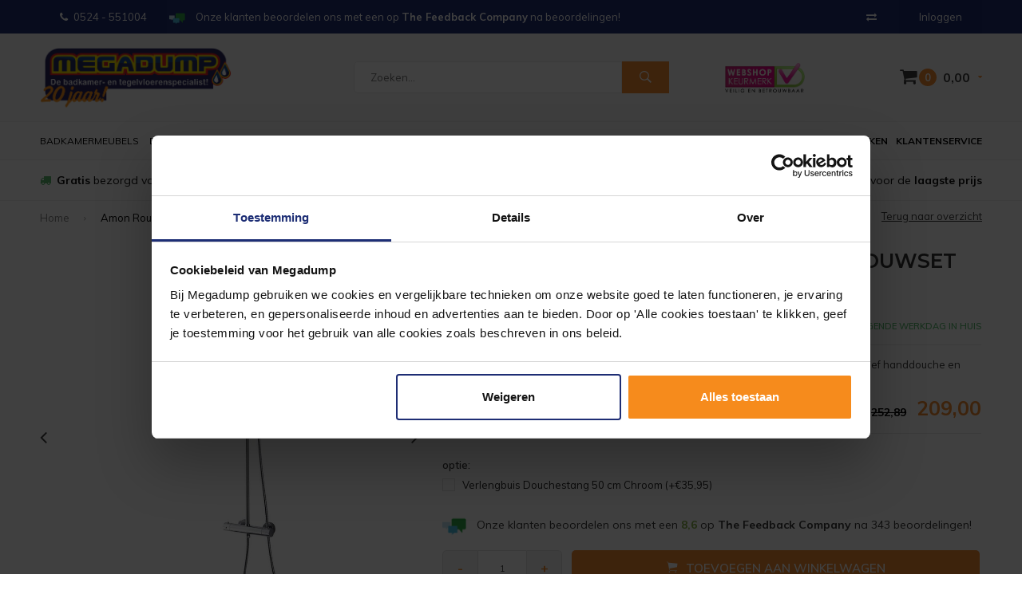

--- FILE ---
content_type: text/html;charset=utf-8
request_url: https://www.megadumpdalen.nl/aqua-splash-aktie-caral-eco-regendouche-opbouwset.html
body_size: 15719
content:
<!DOCTYPE html>
<html lang="nl">
  <head>
            	    
    
    
        
    
    
              
    <meta charset="utf-8"/>
<!-- [START] 'blocks/head.rain' -->
<!--

  (c) 2008-2025 Lightspeed Netherlands B.V.
  http://www.lightspeedhq.com
  Generated: 04-11-2025 @ 14:45:55

-->
<link rel="canonical" href="https://www.megadumpdalen.nl/aqua-splash-aktie-caral-eco-regendouche-opbouwset.html"/>
<link rel="alternate" href="https://www.megadumpdalen.nl/index.rss" type="application/rss+xml" title="Nieuwe producten"/>
<meta name="robots" content="noodp,noydir"/>
<meta name="google-site-verification" content="37z2_ZjzIBOQ5MC0xjB57pqKP0WWoM1j6rgSSfr0eio"/>
<meta name="google-site-verification" content="aQzQ9hiPLAYRMcj1c2gFz2CQ6kl_P5xsMyXV6PNepC8"/>
<meta name="google-site-verification" content="37z2_ZjzIBOQ5MC0xjB57pqKP0WWoM1j6rgSSfr0eio"/>
<meta name="google-site-verification" content="pRZTdyrdyRYz7vch0nrXhtMBwx8vtWHoR1WmEiM1yB8"/>
<meta property="og:url" content="https://www.megadumpdalen.nl/aqua-splash-aktie-caral-eco-regendouche-opbouwset.html?source=facebook"/>
<meta property="og:site_name" content="Megadump Dalen"/>
<meta property="og:title" content="Aqua Splash Amon Round-Eco Regendouche Opbouwset Chroom | Douchekranen"/>
<meta property="og:description" content="Complete regendouche opbouwset Amon Round-Eco van het merk Aqua Splash. Inclusief handdouche en doucheslang."/>
<meta property="og:image" content="https://cdn.webshopapp.com/shops/29055/files/62445864/aqua-splash-amon-round-eco-regendouche-opbouwset-c.jpg"/>
<script src="https://www.powr.io/powr.js?external-type=lightspeed"></script>
<!--[if lt IE 9]>
<script src="https://cdn.webshopapp.com/assets/html5shiv.js?2025-02-20"></script>
<![endif]-->
<!-- [END] 'blocks/head.rain' -->
    <title>Aqua Splash Amon Round-Eco Regendouche Opbouwset Chroom | Douchekranen - Megadump Dalen</title>
    <meta name="description" content="Complete regendouche opbouwset Amon Round-Eco van het merk Aqua Splash. Inclusief handdouche en doucheslang." />
    <meta name="keywords" content="Aqua, Splash, Amon, Round-Eco, Regendouche, Opbouwset, Chroom, megadump, dalen, drenthe, outlet, megadumptiel, megadumpdalen, tegeloutlet, sanidump, sanitair outlet, geberit,douchecabine, gerberit, toillet, tegels, wandtegels, vloertegels, natuurstee" />
    <meta name="viewport" content="width=device-width, initial-scale=1.0">
    <meta name="apple-mobile-web-app-capable" content="yes">
    <meta name="apple-mobile-web-app-status-bar-style" content="black">
    <meta name="google-site-verification" content="ykJgHcMCa6zQlf8gc0Wzvae9_4ZA2t8tY09q5MwhCfk" />


    
    <link rel="shortcut icon" href="https://cdn.webshopapp.com/shops/29055/themes/178872/v/1140235/assets/favicon.ico?20220204125054" type="image/x-icon" />
    <link href='//fonts.googleapis.com/css?family=Muli:400,300,600,700,800,900' rel='stylesheet' type='text/css'>
    <link href='//fonts.googleapis.com/css?family=Montserrat:400,300,600,700,800,900' rel='stylesheet' type='text/css'>
    <link rel="shortcut icon" href="https://cdn.webshopapp.com/shops/29055/themes/178872/v/1140235/assets/favicon.ico?20220204125054" type="image/x-icon" /> 
    <link rel="stylesheet" href="https://cdn.webshopapp.com/shops/29055/themes/178872/assets/bootstrap.css?20251101090345" />
    <link rel="stylesheet" href="https://cdn.webshopapp.com/shops/29055/themes/178872/assets/font-awesome-min.css?20251101090345" />
    <link rel="stylesheet" href="https://cdn.webshopapp.com/shops/29055/themes/178872/assets/ionicons.css?20251101090345" />
    <link rel="stylesheet" href="https://cdn.webshopapp.com/shops/29055/themes/178872/assets/transition.css?20251101090345" />
    <link rel="stylesheet" href="https://cdn.webshopapp.com/shops/29055/themes/178872/assets/dropdown.css?20251101090345" />
    <link rel="stylesheet" href="https://cdn.webshopapp.com/shops/29055/themes/178872/assets/checkbox.css?20251101090345" />
    <link rel="stylesheet" href="https://cdn.webshopapp.com/shops/29055/themes/178872/assets/owl-carousel.css?20251101090345" />
    <link rel="stylesheet" href="https://cdn.webshopapp.com/shops/29055/themes/178872/assets/jquery-fancybox.css?20251101090345" />
    <link rel="stylesheet" href="https://cdn.webshopapp.com/shops/29055/themes/178872/assets/jquery-custom-scrollbar.css?20251101090345" />
    <link rel="stylesheet" href="https://cdn.webshopapp.com/shops/29055/themes/178872/assets/style.css?20251101090345" />    
    <link rel="stylesheet" href="https://cdn.webshopapp.com/assets/gui-2-0.css?2025-02-20" />
    <link rel="stylesheet" href="https://cdn.webshopapp.com/assets/gui-responsive-2-0.css?2025-02-20" />   
    <link rel="stylesheet" href="https://cdn.webshopapp.com/shops/29055/themes/178872/assets/banner-fix.css?20251101090345" />
    <link rel="stylesheet" href="https://cdn.webshopapp.com/shops/29055/themes/178872/assets/settings.css?20251101090345" />
    <link rel="stylesheet" href="https://cdn.webshopapp.com/shops/29055/themes/178872/assets/custom.css?20251101090345" /> 
    <link rel="stylesheet" href="https://cdn.webshopapp.com/shops/29055/themes/178872/assets/molders-media.css.scss?20251101090345" /> 
    <link rel="stylesheet" href="https://cdn.webshopapp.com/shops/29055/themes/178872/assets/codetech.css.scss?20251101090345" /> 
    <link rel="stylesheet" href="https://cdn.webshopapp.com/shops/29055/themes/178872/assets/new.css?20251101090345" />
    <link rel="stylesheet" href="https://cdn.webshopapp.com/shops/29055/themes/178872/assets/wsa-css.css?20251101090345" />
    <script src="https://cdn.webshopapp.com/assets/jquery-1-9-1.js?2025-02-20"></script>
    <script src="https://cdn.webshopapp.com/assets/jquery-ui-1-10-1.js?2025-02-20"></script>
   
    <script type="text/javascript" src="https://cdn.webshopapp.com/shops/29055/themes/178872/assets/transition.js?20251101090345"></script>
    <script type="text/javascript" src="https://cdn.webshopapp.com/shops/29055/themes/178872/assets/dropdown.js?20251101090345"></script>
    <script type="text/javascript" src="https://cdn.webshopapp.com/shops/29055/themes/178872/assets/checkbox.js?20251101090345"></script>
    <script type="text/javascript" src="https://cdn.webshopapp.com/shops/29055/themes/178872/assets/owl-carousel.js?20251101090345"></script>
    <script type="text/javascript" src="https://cdn.webshopapp.com/shops/29055/themes/178872/assets/jquery-fancybox.js?20251101090345"></script>
    <script type="text/javascript" src="https://cdn.webshopapp.com/shops/29055/themes/178872/assets/jquery-custom-scrollbar.js?20251101090345"></script>
    <script type="text/javascript" src="https://cdn.webshopapp.com/shops/29055/themes/178872/assets/jquery-countdown-min.js?20251101090345"></script>
    <script type="text/javascript" src="https://cdn.webshopapp.com/shops/29055/themes/178872/assets/global.js?20251101090345"></script>

    <script type="text/javascript" src="https://cdn.webshopapp.com/shops/29055/themes/178872/assets/jcarousel.js?20251101090345"></script>
    <script type="text/javascript" src="https://cdn.webshopapp.com/assets/gui.js?2025-02-20"></script>
    <script type="text/javascript" src="https://cdn.webshopapp.com/assets/gui-responsive-2-0.js?2025-02-20"></script>
    
    <style>
      .score-wrap .stock {
	text-align: left !important;
}
      </style>
    
    <script type="application/ld+json">
{
  "@context": "http://schema.org",
  "@type": "Organization",
  "name": "Megadump Dalen",
  "url": "https://www.megadumpdalen.nl/",
  "logo": "https://cdn.webshopapp.com/shops/29055/themes/178872/v/2599488/assets/logo.png?20250327104630",
  "aggregateRating": {
    "@type": "AggregateRating",
    "bestRating": "10",
    "worstRating": "8",
    "ratingValue": "8,9",
    "reviewCount": "811"
  }
}
</script>
    
    <script type="application/ld+json">
{
  "@context": "http://schema.org",
  "@type": "Breadcrumblist",
  "itemListElement": [
    {
      "@type": "ListItem",
      "position": "1",
      "item": {
        "@id": "https://www.megadumpdalen.nl/",
        "name": "Home"
      }
    },

        {
      "@type": "ListItem",
      "position": "2",
      "item": {
        "@id": "https://www.megadumpdalen.nl/aqua-splash-aktie-caral-eco-regendouche-opbouwset.html",
        "name": "Amon Round-Eco Regendouche Opbouwset Chroom"
      }
    }    

  ]
}
</script>
        
    
    
    
        
    <!--[if lt IE 9]>
    <link rel="stylesheet" href="https://cdn.webshopapp.com/shops/29055/themes/178872/assets/style-ie.css?20251101090345" />
    <![endif]-->
    
        
<script type="text/javascript">
	var _paq = _paq || [];
					_paq.push(["setEcommerceView",
				"27449216",
				"Amon Round-Eco Regendouche Opbouwset Chroom",
				"Aqua Splash",
				209.00
			]);
					
		
	_paq.push(["trackPageView"]);
	_paq.push(["enableLinkTracking"]);
	(function() {
		var u="https://tr.datatrics.com/";
		_paq.push(["setTrackerUrl", u]);
		_paq.push(["setProjectId", "255955"]);
		var d=document, g=d.createElement("script"), s=d.getElementsByTagName("script")[0]; g.type="text/javascript";
		g.defer=true; g.async=true; g.src=u; s.parentNode.insertBefore(g,s);
	})();
</script>      </head>
  <body id="body"> 
  
      
            
<script type="text/javascript">
var google_tag_params = {
ecomm_prodid: '49127340',
ecomm_pagetype: 'product',
ecomm_totalvalue: 209.00,
};
</script>

<script>
dataLayer = [{
  google_tag_params: window.google_tag_params
}];
</script>

    
    

<div class="menu-wrap">
    <div class="close-menu"><i class="ion ion-ios-close-empty"></i></div>
    <div class="menu-box">
      <div class="menu-logo large"><a href="https://www.megadumpdalen.nl/"><img src="https://cdn.webshopapp.com/shops/29055/themes/178872/v/2602292/assets/logo-light.png?20250331233510" alt="Megadump Dalen"></a></div>      
        <ul>
          <li><a href="https://www.megadumpdalen.nl/">Home</a></li>
                      <li><a href="https://www.megadumpdalen.nl/douche/">Douche</a><span class="more-cats"><span class="plus-min"></span></span>                              <ul class="sub ">
                                      <li><a href="https://www.megadumpdalen.nl/douche/douchecabines/">Douchecabines</a><span class="more-cats"><span class="plus-min"></span></span>                                              <ul class="sub ">
                                                      <li><a href="https://www.megadumpdalen.nl/douche/douchecabines/douchecabine-kwartrond/"><i class="fa fa-circle" aria-hidden="true"></i>Douchecabine Kwartrond</a></li>  
                                                      <li><a href="https://www.megadumpdalen.nl/douche/douchecabines/douchecabine-rechthoek/"><i class="fa fa-circle" aria-hidden="true"></i>Douchecabine Rechthoek</a></li>  
                                                      <li><a href="https://www.megadumpdalen.nl/douche/douchecabines/douchecabine-vijfhoek/"><i class="fa fa-circle" aria-hidden="true"></i>Douchecabine Vijfhoek</a></li>  
                                                      <li><a href="https://www.megadumpdalen.nl/douche/douchecabines/complete-douchecabine/"><i class="fa fa-circle" aria-hidden="true"></i>Complete Douchecabine</a></li>  
                                                  </ul>  
                                          </li>
                                      <li><a href="https://www.megadumpdalen.nl/douche/douchedeuren/">Douchedeuren</a><span class="more-cats"><span class="plus-min"></span></span>                                              <ul class="sub ">
                                                      <li><a href="https://www.megadumpdalen.nl/douche/douchedeuren/nisdeuren/"><i class="fa fa-circle" aria-hidden="true"></i>Nisdeuren</a></li>  
                                                      <li><a href="https://www.megadumpdalen.nl/douche/douchedeuren/schuifdeuren/"><i class="fa fa-circle" aria-hidden="true"></i>Schuifdeuren</a></li>  
                                                  </ul>  
                                          </li>
                                      <li><a href="https://www.megadumpdalen.nl/douche/douchewanden/">Douchewanden</a><span class="more-cats"><span class="plus-min"></span></span>                                              <ul class="sub ">
                                                      <li><a href="https://www.megadumpdalen.nl/douche/douchewanden/inloopdouches/"><i class="fa fa-circle" aria-hidden="true"></i>Inloopdouches</a></li>  
                                                      <li><a href="https://www.megadumpdalen.nl/douche/douchewanden/badwanden/"><i class="fa fa-circle" aria-hidden="true"></i>Badwanden</a></li>  
                                                      <li><a href="https://www.megadumpdalen.nl/douche/douchewanden/zijwanden/"><i class="fa fa-circle" aria-hidden="true"></i>Zijwanden</a></li>  
                                                  </ul>  
                                          </li>
                                      <li><a href="https://www.megadumpdalen.nl/douche/douchebakken/">Douchebakken</a><span class="more-cats"><span class="plus-min"></span></span>                                              <ul class="sub ">
                                                      <li><a href="https://www.megadumpdalen.nl/douche/douchebakken/douchebak-kwartrond/"><i class="fa fa-circle" aria-hidden="true"></i>Douchebak Kwartrond</a></li>  
                                                      <li><a href="https://www.megadumpdalen.nl/douche/douchebakken/douchebak-rechthoek/"><i class="fa fa-circle" aria-hidden="true"></i>Douchebak Rechthoek</a></li>  
                                                      <li><a href="https://www.megadumpdalen.nl/douche/douchebakken/douchebak-vierkant/"><i class="fa fa-circle" aria-hidden="true"></i>Douchebak Vierkant</a></li>  
                                                      <li><a href="https://www.megadumpdalen.nl/douche/douchebakken/douchebak-vijfhoek/"><i class="fa fa-circle" aria-hidden="true"></i>Douchebak Vijfhoek</a></li>  
                                                      <li><a href="https://www.megadumpdalen.nl/douche/douchebakken/douchebak-hardsteen/"><i class="fa fa-circle" aria-hidden="true"></i>Douchebak Hardsteen</a></li>  
                                                  </ul>  
                                          </li>
                                      <li><a href="https://www.megadumpdalen.nl/douche/douchegarnituur/">Douchegarnituur</a><span class="more-cats"><span class="plus-min"></span></span>                                              <ul class="sub ">
                                                      <li><a href="https://www.megadumpdalen.nl/douche/douchegarnituur/glijstangsets/"><i class="fa fa-circle" aria-hidden="true"></i>Glijstangsets</a></li>  
                                                      <li><a href="https://www.megadumpdalen.nl/douche/douchegarnituur/douchesets/"><i class="fa fa-circle" aria-hidden="true"></i>Douchesets</a></li>  
                                                      <li><a href="https://www.megadumpdalen.nl/douche/douchegarnituur/handdouches/"><i class="fa fa-circle" aria-hidden="true"></i>Handdouches</a></li>  
                                                      <li><a href="https://www.megadumpdalen.nl/douche/douchegarnituur/regendouches/"><i class="fa fa-circle" aria-hidden="true"></i>Regendouches</a></li>  
                                                      <li><a href="https://www.megadumpdalen.nl/douche/douchegarnituur/doucheslangen/"><i class="fa fa-circle" aria-hidden="true"></i>Doucheslangen</a></li>  
                                                      <li><a href="https://www.megadumpdalen.nl/douche/douchegarnituur/douchepaneel/"><i class="fa fa-circle" aria-hidden="true"></i>Douchepaneel</a></li>  
                                                  </ul>  
                                          </li>
                                      <li><a href="https://www.megadumpdalen.nl/douche/doucheafvoeren/">Doucheafvoeren</a>                                          </li>
                                      <li><a href="https://www.megadumpdalen.nl/douche/stoomcabine/">Stoomcabine</a>                                          </li>
                                      <li><a href="https://www.megadumpdalen.nl/douche/sunshower/">Sunshower</a>                                          </li>
                                      <li><a href="https://www.megadumpdalen.nl/douche/accessoires/">Accessoires</a>                                          </li>
                                      <li><a href="https://www.megadumpdalen.nl/douche/sauna/">Sauna</a>                                          </li>
                                  </ul>
                          </li>
                      <li><a href="https://www.megadumpdalen.nl/wastafels/">Wastafels</a><span class="more-cats"><span class="plus-min"></span></span>                              <ul class="sub ">
                                      <li><a href="https://www.megadumpdalen.nl/wastafels/wastafels/">Wastafels</a><span class="more-cats"><span class="plus-min"></span></span>                                              <ul class="sub ">
                                                      <li><a href="https://www.megadumpdalen.nl/wastafels/wastafels/standaard-wastafels/"><i class="fa fa-circle" aria-hidden="true"></i>Standaard Wastafels</a></li>  
                                                      <li><a href="https://www.megadumpdalen.nl/wastafels/wastafels/dubbele-wastafels/"><i class="fa fa-circle" aria-hidden="true"></i>Dubbele Wastafels</a></li>  
                                                      <li><a href="https://www.megadumpdalen.nl/wastafels/wastafels/opbouw-wastafels/"><i class="fa fa-circle" aria-hidden="true"></i>Opbouw Wastafels</a></li>  
                                                      <li><a href="https://www.megadumpdalen.nl/wastafels/wastafels/waskommen/"><i class="fa fa-circle" aria-hidden="true"></i>Waskommen</a></li>  
                                                      <li><a href="https://www.megadumpdalen.nl/wastafels/wastafels/wastafels/"><i class="fa fa-circle" aria-hidden="true"></i>Wastafels</a></li>  
                                                      <li><a href="https://www.megadumpdalen.nl/wastafels/wastafels/fontein-toilet/"><i class="fa fa-circle" aria-hidden="true"></i>Fontein toilet</a></li>  
                                                  </ul>  
                                          </li>
                                      <li><a href="https://www.megadumpdalen.nl/wastafels/fonteinsets/">Fonteinsets</a>                                          </li>
                                      <li><a href="https://www.megadumpdalen.nl/wastafels/waskomsets/">Waskomsets</a>                                          </li>
                                      <li><a href="https://www.megadumpdalen.nl/wastafels/fonteinen/">Fonteinen</a>                                          </li>
                                      <li><a href="https://www.megadumpdalen.nl/wastafels/gootstenen/">Gootstenen</a>                                          </li>
                                      <li><a href="https://www.megadumpdalen.nl/wastafels/meubelbladen/">Meubelbladen</a>                                          </li>
                                      <li><a href="https://www.megadumpdalen.nl/wastafels/natuursteen/">Natuursteen</a><span class="more-cats"><span class="plus-min"></span></span>                                              <ul class="sub ">
                                                      <li><a href="https://www.megadumpdalen.nl/wastafels/natuursteen/hardstenen-wastafels/"><i class="fa fa-circle" aria-hidden="true"></i>Hardstenen Wastafels</a></li>  
                                                      <li><a href="https://www.megadumpdalen.nl/wastafels/natuursteen/hardstenen-fonteinsets/"><i class="fa fa-circle" aria-hidden="true"></i>Hardstenen Fonteinsets</a></li>  
                                                      <li><a href="https://www.megadumpdalen.nl/wastafels/natuursteen/hardstenen-fonteinen/"><i class="fa fa-circle" aria-hidden="true"></i>Hardstenen Fonteinen</a></li>  
                                                      <li><a href="https://www.megadumpdalen.nl/wastafels/natuursteen/hardstenen-waskommen/"><i class="fa fa-circle" aria-hidden="true"></i>Hardstenen Waskommen</a></li>  
                                                  </ul>  
                                          </li>
                                      <li><a href="https://www.megadumpdalen.nl/wastafels/toebehoren/">Toebehoren</a><span class="more-cats"><span class="plus-min"></span></span>                                              <ul class="sub ">
                                                      <li><a href="https://www.megadumpdalen.nl/wastafels/toebehoren/bevestigingen/"><i class="fa fa-circle" aria-hidden="true"></i>Bevestigingen</a></li>  
                                                      <li><a href="https://www.megadumpdalen.nl/wastafels/toebehoren/afvoerpluggen/"><i class="fa fa-circle" aria-hidden="true"></i>Afvoerpluggen</a></li>  
                                                      <li><a href="https://www.megadumpdalen.nl/wastafels/toebehoren/sifons/"><i class="fa fa-circle" aria-hidden="true"></i>Sifons</a></li>  
                                                  </ul>  
                                          </li>
                                      <li><a href="https://www.megadumpdalen.nl/wastafels/kranen/">Kranen</a><span class="more-cats"><span class="plus-min"></span></span>                                              <ul class="sub ">
                                                      <li><a href="https://www.megadumpdalen.nl/wastafels/kranen/wastafelkranen/"><i class="fa fa-circle" aria-hidden="true"></i>Wastafelkranen</a></li>  
                                                      <li><a href="https://www.megadumpdalen.nl/wastafels/kranen/fonteinkranen/"><i class="fa fa-circle" aria-hidden="true"></i>Fonteinkranen</a></li>  
                                                  </ul>  
                                          </li>
                                      <li><a href="https://www.megadumpdalen.nl/wastafels/accessoires/">Accessoires</a>                                          </li>
                                  </ul>
                          </li>
                      <li><a href="https://www.megadumpdalen.nl/kranen/">Kranen</a><span class="more-cats"><span class="plus-min"></span></span>                              <ul class="sub ">
                                      <li><a href="https://www.megadumpdalen.nl/kranen/badkranen/">Badkranen</a><span class="more-cats"><span class="plus-min"></span></span>                                              <ul class="sub ">
                                                      <li><a href="https://www.megadumpdalen.nl/kranen/badkranen/badkraan-opbouw/"><i class="fa fa-circle" aria-hidden="true"></i>Badkraan Opbouw</a></li>  
                                                      <li><a href="https://www.megadumpdalen.nl/kranen/badkranen/badkraan-inbouw/"><i class="fa fa-circle" aria-hidden="true"></i>Badkraan Inbouw</a></li>  
                                                      <li><a href="https://www.megadumpdalen.nl/kranen/badkranen/badkraan-staand/"><i class="fa fa-circle" aria-hidden="true"></i>Badkraan Staand</a></li>  
                                                      <li><a href="https://www.megadumpdalen.nl/kranen/badkranen/badkranen/"><i class="fa fa-circle" aria-hidden="true"></i>Badkranen</a></li>  
                                                  </ul>  
                                          </li>
                                      <li><a href="https://www.megadumpdalen.nl/kranen/douchekranen/">Douchekranen</a><span class="more-cats"><span class="plus-min"></span></span>                                              <ul class="sub ">
                                                      <li><a href="https://www.megadumpdalen.nl/kranen/douchekranen/douchekraan-opbouw/"><i class="fa fa-circle" aria-hidden="true"></i>Douchekraan Opbouw</a></li>  
                                                      <li><a href="https://www.megadumpdalen.nl/kranen/douchekranen/douchekraan-inbouw/"><i class="fa fa-circle" aria-hidden="true"></i>Douchekraan Inbouw</a></li>  
                                                      <li><a href="https://www.megadumpdalen.nl/kranen/douchekranen/douchepanelen/"><i class="fa fa-circle" aria-hidden="true"></i>Douchepanelen</a></li>  
                                                      <li><a href="https://www.megadumpdalen.nl/kranen/douchekranen/stortdouche/"><i class="fa fa-circle" aria-hidden="true"></i>Stortdouche</a></li>  
                                                      <li><a href="https://www.megadumpdalen.nl/kranen/douchekranen/douchekranen/"><i class="fa fa-circle" aria-hidden="true"></i>Douchekranen</a></li>  
                                                  </ul>  
                                          </li>
                                      <li><a href="https://www.megadumpdalen.nl/kranen/fonteinkranen/">Fonteinkranen</a><span class="more-cats"><span class="plus-min"></span></span>                                              <ul class="sub ">
                                                      <li><a href="https://www.megadumpdalen.nl/kranen/fonteinkranen/fonteinkranen/"><i class="fa fa-circle" aria-hidden="true"></i>Fonteinkranen</a></li>  
                                                  </ul>  
                                          </li>
                                      <li><a href="https://www.megadumpdalen.nl/kranen/regendouche/">Regendouche</a><span class="more-cats"><span class="plus-min"></span></span>                                              <ul class="sub ">
                                                      <li><a href="https://www.megadumpdalen.nl/kranen/regendouche/complete-sets/"><i class="fa fa-circle" aria-hidden="true"></i>Complete Sets</a></li>  
                                                      <li><a href="https://www.megadumpdalen.nl/kranen/regendouche/afbouwdelen/"><i class="fa fa-circle" aria-hidden="true"></i>Afbouwdelen</a></li>  
                                                      <li><a href="https://www.megadumpdalen.nl/kranen/regendouche/inbouwdelen/"><i class="fa fa-circle" aria-hidden="true"></i>Inbouwdelen</a></li>  
                                                      <li><a href="https://www.megadumpdalen.nl/kranen/regendouche/douchearmen/"><i class="fa fa-circle" aria-hidden="true"></i>Douchearmen</a></li>  
                                                      <li><a href="https://www.megadumpdalen.nl/kranen/regendouche/hoofddouches/"><i class="fa fa-circle" aria-hidden="true"></i>Hoofddouches</a></li>  
                                                      <li><a href="https://www.megadumpdalen.nl/kranen/regendouche/overige/"><i class="fa fa-circle" aria-hidden="true"></i>Overige</a></li>  
                                                      <li><a href="https://www.megadumpdalen.nl/kranen/regendouche/regendouche/"><i class="fa fa-circle" aria-hidden="true"></i>Regendouche</a></li>  
                                                  </ul>  
                                          </li>
                                      <li><a href="https://www.megadumpdalen.nl/kranen/glijstangen/">Glijstangen</a><span class="more-cats"><span class="plus-min"></span></span>                                              <ul class="sub ">
                                                      <li><a href="https://www.megadumpdalen.nl/kranen/glijstangen/glijstangsets/"><i class="fa fa-circle" aria-hidden="true"></i>Glijstangsets</a></li>  
                                                      <li><a href="https://www.megadumpdalen.nl/kranen/glijstangen/handdouches/"><i class="fa fa-circle" aria-hidden="true"></i>Handdouches</a></li>  
                                                      <li><a href="https://www.megadumpdalen.nl/kranen/glijstangen/doucheslangen/"><i class="fa fa-circle" aria-hidden="true"></i>Doucheslangen</a></li>  
                                                  </ul>  
                                          </li>
                                      <li><a href="https://www.megadumpdalen.nl/kranen/wastafelkranen/">Wastafelkranen</a><span class="more-cats"><span class="plus-min"></span></span>                                              <ul class="sub ">
                                                      <li><a href="https://www.megadumpdalen.nl/kranen/wastafelkranen/wastafelkraan/"><i class="fa fa-circle" aria-hidden="true"></i>Wastafelkraan</a></li>  
                                                      <li><a href="https://www.megadumpdalen.nl/kranen/wastafelkranen/wastafelkraan-3-gats/"><i class="fa fa-circle" aria-hidden="true"></i>Wastafelkraan 3-Gats</a></li>  
                                                      <li><a href="https://www.megadumpdalen.nl/kranen/wastafelkranen/wastafelkraan-inbouw/"><i class="fa fa-circle" aria-hidden="true"></i>Wastafelkraan Inbouw</a></li>  
                                                      <li><a href="https://www.megadumpdalen.nl/kranen/wastafelkranen/wastafelkraan-verhoogd/"><i class="fa fa-circle" aria-hidden="true"></i>Wastafelkraan Verhoogd</a></li>  
                                                  </ul>  
                                          </li>
                                      <li><a href="https://www.megadumpdalen.nl/kranen/keukenkranen/">Keukenkranen</a><span class="more-cats"><span class="plus-min"></span></span>                                              <ul class="sub ">
                                                      <li><a href="https://www.megadumpdalen.nl/kranen/keukenkranen/quooker-keukenkraan/"><i class="fa fa-circle" aria-hidden="true"></i>Quooker Keukenkraan</a></li>  
                                                  </ul>  
                                          </li>
                                      <li><a href="https://www.megadumpdalen.nl/kranen/bidetmengkranen/">Bidetmengkranen</a>                                          </li>
                                      <li><a href="https://www.megadumpdalen.nl/kranen/kraan-onderdelen/">Kraan Onderdelen</a>                                          </li>
                                      <li><a href="https://www.megadumpdalen.nl/kranen/toebehoren/">Toebehoren</a><span class="more-cats"><span class="plus-min"></span></span>                                              <ul class="sub ">
                                                      <li><a href="https://www.megadumpdalen.nl/kranen/toebehoren/wastafelkraan/"><i class="fa fa-circle" aria-hidden="true"></i>Wastafelkraan</a></li>  
                                                      <li><a href="https://www.megadumpdalen.nl/kranen/toebehoren/fonteinkraan/"><i class="fa fa-circle" aria-hidden="true"></i>Fonteinkraan</a></li>  
                                                  </ul>  
                                          </li>
                                      <li><a href="https://www.megadumpdalen.nl/kranen/artikelen-los/">Artikelen los</a><span class="more-cats"><span class="plus-min"></span></span>                                              <ul class="sub ">
                                                      <li><a href="https://www.megadumpdalen.nl/kranen/artikelen-los/wastafelkraan/"><i class="fa fa-circle" aria-hidden="true"></i>Wastafelkraan</a></li>  
                                                      <li><a href="https://www.megadumpdalen.nl/kranen/artikelen-los/douchekraan/"><i class="fa fa-circle" aria-hidden="true"></i>Douchekraan</a></li>  
                                                      <li><a href="https://www.megadumpdalen.nl/kranen/artikelen-los/badkraan/"><i class="fa fa-circle" aria-hidden="true"></i>Badkraan</a></li>  
                                                      <li><a href="https://www.megadumpdalen.nl/kranen/artikelen-los/regendouche/"><i class="fa fa-circle" aria-hidden="true"></i>Regendouche</a></li>  
                                                      <li><a href="https://www.megadumpdalen.nl/kranen/artikelen-los/bidetkraan/"><i class="fa fa-circle" aria-hidden="true"></i>Bidetkraan</a></li>  
                                                      <li><a href="https://www.megadumpdalen.nl/kranen/artikelen-los/artikelen-los/"><i class="fa fa-circle" aria-hidden="true"></i>Artikelen los</a></li>  
                                                  </ul>  
                                          </li>
                                  </ul>
                          </li>
                      <li><a href="https://www.megadumpdalen.nl/tegels/">Tegels</a><span class="more-cats"><span class="plus-min"></span></span>                              <ul class="sub ">
                                      <li><a href="https://www.megadumpdalen.nl/tegels/actie-tegels/">Actie Tegels</a>                                          </li>
                                      <li><a href="https://www.megadumpdalen.nl/tegels/vloertegels/">Vloertegels</a><span class="more-cats"><span class="plus-min"></span></span>                                              <ul class="sub ">
                                                      <li><a href="https://www.megadumpdalen.nl/tegels/vloertegels/vloertegels-30x60cm/"><i class="fa fa-circle" aria-hidden="true"></i>Vloertegels 30x60cm</a></li>  
                                                      <li><a href="https://www.megadumpdalen.nl/tegels/vloertegels/vloertegels-60x60cm/"><i class="fa fa-circle" aria-hidden="true"></i>Vloertegels 60x60cm</a></li>  
                                                      <li><a href="https://www.megadumpdalen.nl/tegels/vloertegels/vloertegels-80x80cm/"><i class="fa fa-circle" aria-hidden="true"></i>Vloertegels 80x80cm</a></li>  
                                                      <li><a href="https://www.megadumpdalen.nl/tegels/vloertegels/alle-vloertegels/"><i class="fa fa-circle" aria-hidden="true"></i>Alle Vloertegels</a></li>  
                                                      <li><a href="https://www.megadumpdalen.nl/tegels/vloertegels/buitentegels/"><i class="fa fa-circle" aria-hidden="true"></i>Buitentegels</a></li>  
                                                  </ul>  
                                          </li>
                                      <li><a href="https://www.megadumpdalen.nl/tegels/keramisch-parket/">Keramisch Parket</a>                                          </li>
                                      <li><a href="https://www.megadumpdalen.nl/tegels/wandtegels/">Wandtegels</a><span class="more-cats"><span class="plus-min"></span></span>                                              <ul class="sub ">
                                                      <li><a href="https://www.megadumpdalen.nl/tegels/wandtegels/keuken-tegels/"><i class="fa fa-circle" aria-hidden="true"></i>Keuken Tegels</a></li>  
                                                      <li><a href="https://www.megadumpdalen.nl/tegels/wandtegels/wandtegels-30x60cm/"><i class="fa fa-circle" aria-hidden="true"></i>Wandtegels 30x60cm</a></li>  
                                                      <li><a href="https://www.megadumpdalen.nl/tegels/wandtegels/wandtegels-30x90cm/"><i class="fa fa-circle" aria-hidden="true"></i>Wandtegels 30x90cm</a></li>  
                                                      <li><a href="https://www.megadumpdalen.nl/tegels/wandtegels/wandtegels-stroken/"><i class="fa fa-circle" aria-hidden="true"></i>Wandtegels Stroken</a></li>  
                                                      <li><a href="https://www.megadumpdalen.nl/tegels/wandtegels/alle-wandtegels/"><i class="fa fa-circle" aria-hidden="true"></i>Alle Wandtegels</a></li>  
                                                  </ul>  
                                          </li>
                                      <li><a href="https://www.megadumpdalen.nl/tegels/mozaiektegels/">Mozaiektegels</a>                                          </li>
                                      <li><a href="https://www.megadumpdalen.nl/tegels/natuursteen/">Natuursteen</a>                                          </li>
                                      <li><a href="https://www.megadumpdalen.nl/tegels/tegels-toebehoren/">Tegels Toebehoren</a><span class="more-cats"><span class="plus-min"></span></span>                                              <ul class="sub ">
                                                      <li><a href="https://www.megadumpdalen.nl/tegels/tegels-toebehoren/siliconenkit/"><i class="fa fa-circle" aria-hidden="true"></i>Siliconenkit</a></li>  
                                                      <li><a href="https://www.megadumpdalen.nl/tegels/tegels-toebehoren/tegelgereedschap/"><i class="fa fa-circle" aria-hidden="true"></i>Tegelgereedschap</a></li>  
                                                      <li><a href="https://www.megadumpdalen.nl/tegels/tegels-toebehoren/tegellijm/"><i class="fa fa-circle" aria-hidden="true"></i>Tegellijm</a></li>  
                                                      <li><a href="https://www.megadumpdalen.nl/tegels/tegels-toebehoren/tegelvoeg/"><i class="fa fa-circle" aria-hidden="true"></i>Tegelvoeg</a></li>  
                                                      <li><a href="https://www.megadumpdalen.nl/tegels/tegels-toebehoren/voorstrijk/"><i class="fa fa-circle" aria-hidden="true"></i>Voorstrijk</a></li>  
                                                      <li><a href="https://www.megadumpdalen.nl/tegels/tegels-toebehoren/tegelprofielen/"><i class="fa fa-circle" aria-hidden="true"></i>Tegelprofielen</a></li>  
                                                  </ul>  
                                          </li>
                                      <li><a href="https://www.megadumpdalen.nl/tegels/wandpanelen/">Wandpanelen</a>                                          </li>
                                      <li><a href="https://www.megadumpdalen.nl/tegels/pvc-vloeren/">PVC Vloeren</a>                                          </li>
                                  </ul>
                          </li>
                      <li><a href="https://www.megadumpdalen.nl/baden/">Baden</a><span class="more-cats"><span class="plus-min"></span></span>                              <ul class="sub ">
                                      <li><a href="https://www.megadumpdalen.nl/baden/baden/">Baden</a><span class="more-cats"><span class="plus-min"></span></span>                                              <ul class="sub ">
                                                      <li><a href="https://www.megadumpdalen.nl/baden/baden/ligbaden/"><i class="fa fa-circle" aria-hidden="true"></i>Ligbaden</a></li>  
                                                      <li><a href="https://www.megadumpdalen.nl/baden/baden/hoekbaden/"><i class="fa fa-circle" aria-hidden="true"></i>Hoekbaden</a></li>  
                                                      <li><a href="https://www.megadumpdalen.nl/baden/baden/vrijstaande-baden/"><i class="fa fa-circle" aria-hidden="true"></i>Vrijstaande baden</a></li>  
                                                      <li><a href="https://www.megadumpdalen.nl/baden/baden/zitbaden/"><i class="fa fa-circle" aria-hidden="true"></i>Zitbaden</a></li>  
                                                      <li><a href="https://www.megadumpdalen.nl/baden/baden/whirlpools-bubbelbaden/"><i class="fa fa-circle" aria-hidden="true"></i>Whirlpools / Bubbelbaden</a></li>  
                                                      <li><a href="https://www.megadumpdalen.nl/baden/baden/bad-en-douche-combinatie/"><i class="fa fa-circle" aria-hidden="true"></i>Bad en Douche Combinatie</a></li>  
                                                  </ul>  
                                          </li>
                                      <li><a href="https://www.megadumpdalen.nl/baden/badkranen/">Badkranen</a><span class="more-cats"><span class="plus-min"></span></span>                                              <ul class="sub ">
                                                      <li><a href="https://www.megadumpdalen.nl/baden/badkranen/badkraan-opbouw/"><i class="fa fa-circle" aria-hidden="true"></i>Badkraan Opbouw</a></li>  
                                                      <li><a href="https://www.megadumpdalen.nl/baden/badkranen/badkraan-inbouw/"><i class="fa fa-circle" aria-hidden="true"></i>Badkraan Inbouw</a></li>  
                                                      <li><a href="https://www.megadumpdalen.nl/baden/badkranen/badkraan-staand/"><i class="fa fa-circle" aria-hidden="true"></i>Badkraan Staand</a></li>  
                                                  </ul>  
                                          </li>
                                      <li><a href="https://www.megadumpdalen.nl/baden/toebehoren/">Toebehoren</a><span class="more-cats"><span class="plus-min"></span></span>                                              <ul class="sub ">
                                                      <li><a href="https://www.megadumpdalen.nl/baden/toebehoren/badpoten/"><i class="fa fa-circle" aria-hidden="true"></i>Badpoten</a></li>  
                                                      <li><a href="https://www.megadumpdalen.nl/baden/toebehoren/badsets/"><i class="fa fa-circle" aria-hidden="true"></i>Badsets</a></li>  
                                                      <li><a href="https://www.megadumpdalen.nl/baden/toebehoren/badafvoeren/"><i class="fa fa-circle" aria-hidden="true"></i>Badafvoeren</a></li>  
                                                      <li><a href="https://www.megadumpdalen.nl/baden/toebehoren/badwanden/"><i class="fa fa-circle" aria-hidden="true"></i>Badwanden</a></li>  
                                                      <li><a href="https://www.megadumpdalen.nl/baden/toebehoren/badgrepen/"><i class="fa fa-circle" aria-hidden="true"></i>Badgrepen</a></li>  
                                                      <li><a href="https://www.megadumpdalen.nl/baden/toebehoren/badkussens/"><i class="fa fa-circle" aria-hidden="true"></i>Badkussens</a></li>  
                                                  </ul>  
                                          </li>
                                  </ul>
                          </li>
                      <li><a href="https://www.megadumpdalen.nl/badkamerspiegel/">Badkamerspiegel</a><span class="more-cats"><span class="plus-min"></span></span>                              <ul class="sub ">
                                      <li><a href="https://www.megadumpdalen.nl/badkamerspiegel/spiegels/">Spiegels</a><span class="more-cats"><span class="plus-min"></span></span>                                              <ul class="sub ">
                                                      <li><a href="https://www.megadumpdalen.nl/badkamerspiegel/spiegels/standaard-spiegel/"><i class="fa fa-circle" aria-hidden="true"></i>Standaard Spiegel</a></li>  
                                                      <li><a href="https://www.megadumpdalen.nl/badkamerspiegel/spiegels/spiegel-met-verlichting/"><i class="fa fa-circle" aria-hidden="true"></i>Spiegel Met Verlichting</a></li>  
                                                      <li><a href="https://www.megadumpdalen.nl/badkamerspiegel/spiegels/make-up-of-scheerspiegels/"><i class="fa fa-circle" aria-hidden="true"></i>Make-up of Scheerspiegels</a></li>  
                                                  </ul>  
                                          </li>
                                      <li><a href="https://www.megadumpdalen.nl/badkamerspiegel/spiegelkast/">Spiegelkast</a>                                          </li>
                                      <li><a href="https://www.megadumpdalen.nl/badkamerspiegel/spiegel-toebehoren/">Spiegel Toebehoren</a><span class="more-cats"><span class="plus-min"></span></span>                                              <ul class="sub ">
                                                      <li><a href="https://www.megadumpdalen.nl/badkamerspiegel/spiegel-toebehoren/spiegelverwarming/"><i class="fa fa-circle" aria-hidden="true"></i>Spiegelverwarming</a></li>  
                                                      <li><a href="https://www.megadumpdalen.nl/badkamerspiegel/spiegel-toebehoren/spiegellampen/"><i class="fa fa-circle" aria-hidden="true"></i>Spiegellampen</a></li>  
                                                  </ul>  
                                          </li>
                                  </ul>
                          </li>
                      <li><a href="https://www.megadumpdalen.nl/badkamermeubels/">Badkamermeubels</a><span class="more-cats"><span class="plus-min"></span></span>                              <ul class="sub ">
                                      <li><a href="https://www.megadumpdalen.nl/badkamermeubels/badmeubelsets/">Badmeubelsets</a><span class="more-cats"><span class="plus-min"></span></span>                                              <ul class="sub ">
                                                      <li><a href="https://www.megadumpdalen.nl/badkamermeubels/badmeubelsets/badmeubels-met-spiegel/"><i class="fa fa-circle" aria-hidden="true"></i>Badmeubels Met Spiegel</a></li>  
                                                      <li><a href="https://www.megadumpdalen.nl/badkamermeubels/badmeubelsets/badmeubels-met-spiegelkast/"><i class="fa fa-circle" aria-hidden="true"></i>Badmeubels Met Spiegelkast</a></li>  
                                                      <li><a href="https://www.megadumpdalen.nl/badkamermeubels/badmeubelsets/badmeubels-met-waskom/"><i class="fa fa-circle" aria-hidden="true"></i>Badmeubels Met Waskom</a></li>  
                                                      <li><a href="https://www.megadumpdalen.nl/badkamermeubels/badmeubelsets/badmeubels-teakhout/"><i class="fa fa-circle" aria-hidden="true"></i>Badmeubels Teakhout</a></li>  
                                                      <li><a href="https://www.megadumpdalen.nl/badkamermeubels/badmeubelsets/badmeubels-zonder-spiegel/"><i class="fa fa-circle" aria-hidden="true"></i>Badmeubels Zonder Spiegel</a></li>  
                                                  </ul>  
                                          </li>
                                      <li><a href="https://www.megadumpdalen.nl/badkamermeubels/badkamerkasten/">Badkamerkasten</a><span class="more-cats"><span class="plus-min"></span></span>                                              <ul class="sub ">
                                                      <li><a href="https://www.megadumpdalen.nl/badkamermeubels/badkamerkasten/halfhoge-kasten/"><i class="fa fa-circle" aria-hidden="true"></i>Halfhoge Kasten</a></li>  
                                                      <li><a href="https://www.megadumpdalen.nl/badkamermeubels/badkamerkasten/hoge-kasten/"><i class="fa fa-circle" aria-hidden="true"></i>Hoge Kasten</a></li>  
                                                  </ul>  
                                          </li>
                                      <li><a href="https://www.megadumpdalen.nl/badkamermeubels/toiletmeubels/">Toiletmeubels</a>                                          </li>
                                      <li><a href="https://www.megadumpdalen.nl/badkamermeubels/badkamermeubels-toebehoren/">Badkamermeubels Toebehoren</a>                                          </li>
                                      <li><a href="https://www.megadumpdalen.nl/badkamermeubels/wastafelkasten/">Wastafelkasten</a>                                          </li>
                                  </ul>
                          </li>
                      <li><a href="https://www.megadumpdalen.nl/toiletten/">Toiletten</a><span class="more-cats"><span class="plus-min"></span></span>                              <ul class="sub ">
                                      <li><a href="https://www.megadumpdalen.nl/toiletten/complete-toiletsets/">Complete Toiletsets</a><span class="more-cats"><span class="plus-min"></span></span>                                              <ul class="sub ">
                                                      <li><a href="https://www.megadumpdalen.nl/toiletten/complete-toiletsets/toiletsets-wisa/"><i class="fa fa-circle" aria-hidden="true"></i>Toiletsets Wisa</a></li>  
                                                      <li><a href="https://www.megadumpdalen.nl/toiletten/complete-toiletsets/toiletsets-villeroy-boch/"><i class="fa fa-circle" aria-hidden="true"></i>Toiletsets Villeroy &amp; Boch</a></li>  
                                                      <li><a href="https://www.megadumpdalen.nl/toiletten/complete-toiletsets/toiletsets-geberit/"><i class="fa fa-circle" aria-hidden="true"></i>Toiletsets Geberit</a></li>  
                                                  </ul>  
                                          </li>
                                      <li><a href="https://www.megadumpdalen.nl/toiletten/alle-toiletten/">Alle toiletten</a><span class="more-cats"><span class="plus-min"></span></span>                                              <ul class="sub ">
                                                      <li><a href="https://www.megadumpdalen.nl/toiletten/alle-toiletten/wandtoiletten/"><i class="fa fa-circle" aria-hidden="true"></i>Wandtoiletten</a></li>  
                                                      <li><a href="https://www.megadumpdalen.nl/toiletten/alle-toiletten/staande-toiletten/"><i class="fa fa-circle" aria-hidden="true"></i>Staande Toiletten</a></li>  
                                                      <li><a href="https://www.megadumpdalen.nl/toiletten/alle-toiletten/duoblok-toilet/"><i class="fa fa-circle" aria-hidden="true"></i>Duoblok toilet</a></li>  
                                                  </ul>  
                                          </li>
                                      <li><a href="https://www.megadumpdalen.nl/toiletten/douche-wc/">Douche WC</a>                                          </li>
                                      <li><a href="https://www.megadumpdalen.nl/toiletten/bidets/">Bidets</a>                                          </li>
                                      <li><a href="https://www.megadumpdalen.nl/toiletten/toebehoren/">Toebehoren</a><span class="more-cats"><span class="plus-min"></span></span>                                              <ul class="sub ">
                                                      <li><a href="https://www.megadumpdalen.nl/toiletten/toebehoren/toiletzittingen/"><i class="fa fa-circle" aria-hidden="true"></i>Toiletzittingen</a></li>  
                                                      <li><a href="https://www.megadumpdalen.nl/toiletten/toebehoren/bedieningsplaten/"><i class="fa fa-circle" aria-hidden="true"></i>Bedieningsplaten</a></li>  
                                                      <li><a href="https://www.megadumpdalen.nl/toiletten/toebehoren/inbouwreservoirs/"><i class="fa fa-circle" aria-hidden="true"></i>Inbouwreservoirs</a></li>  
                                                      <li><a href="https://www.megadumpdalen.nl/toiletten/toebehoren/toiletreservoir/"><i class="fa fa-circle" aria-hidden="true"></i>Toiletreservoir</a></li>  
                                                      <li><a href="https://www.megadumpdalen.nl/toiletten/toebehoren/toiletreiniger/"><i class="fa fa-circle" aria-hidden="true"></i>Toiletreiniger</a></li>  
                                                  </ul>  
                                          </li>
                                      <li><a href="https://www.megadumpdalen.nl/toiletten/toilet-accessoires/">Toilet Accessoires</a><span class="more-cats"><span class="plus-min"></span></span>                                              <ul class="sub ">
                                                      <li><a href="https://www.megadumpdalen.nl/toiletten/toilet-accessoires/toiletrolhouders/"><i class="fa fa-circle" aria-hidden="true"></i>Toiletrolhouders</a></li>  
                                                      <li><a href="https://www.megadumpdalen.nl/toiletten/toilet-accessoires/toiletborstelset/"><i class="fa fa-circle" aria-hidden="true"></i>Toiletborstelset</a></li>  
                                                      <li><a href="https://www.megadumpdalen.nl/toiletten/toilet-accessoires/toiletborstelhouder/"><i class="fa fa-circle" aria-hidden="true"></i>Toiletborstelhouder</a></li>  
                                                  </ul>  
                                          </li>
                                      <li><a href="https://www.megadumpdalen.nl/toiletten/urinoirs/">Urinoirs</a>                                          </li>
                                  </ul>
                          </li>
                      <li><a href="https://www.megadumpdalen.nl/radiatoren/">Radiatoren</a><span class="more-cats"><span class="plus-min"></span></span>                              <ul class="sub ">
                                      <li><a href="https://www.megadumpdalen.nl/radiatoren/handdoekradiator/">Handdoekradiator</a>                                          </li>
                                      <li><a href="https://www.megadumpdalen.nl/radiatoren/designradiator/">Designradiator</a>                                          </li>
                                      <li><a href="https://www.megadumpdalen.nl/radiatoren/vloerverwarming/">Vloerverwarming</a>                                          </li>
                                      <li><a href="https://www.megadumpdalen.nl/radiatoren/toebehoren/">Toebehoren</a><span class="more-cats"><span class="plus-min"></span></span>                                              <ul class="sub ">
                                                      <li><a href="https://www.megadumpdalen.nl/radiatoren/toebehoren/radiator-aansluitsets/"><i class="fa fa-circle" aria-hidden="true"></i>Radiator Aansluitsets</a></li>  
                                                      <li><a href="https://www.megadumpdalen.nl/radiatoren/toebehoren/stromingsbuizen/"><i class="fa fa-circle" aria-hidden="true"></i>Stromingsbuizen</a></li>  
                                                      <li><a href="https://www.megadumpdalen.nl/radiatoren/toebehoren/radiator-toebehoren/"><i class="fa fa-circle" aria-hidden="true"></i>Radiator Toebehoren</a></li>  
                                                  </ul>  
                                          </li>
                                      <li><a href="https://www.megadumpdalen.nl/radiatoren/designradiatoren/">Designradiatoren</a>                                          </li>
                                      <li><a href="https://www.megadumpdalen.nl/radiatoren/elektrische-radiatoren/">Elektrische radiatoren</a>                                          </li>
                                  </ul>
                          </li>
                      <li><a href="https://www.megadumpdalen.nl/afvoer/">Afvoer</a><span class="more-cats"><span class="plus-min"></span></span>                              <ul class="sub ">
                                      <li><a href="https://www.megadumpdalen.nl/afvoer/afvoerpluggen/">Afvoerpluggen</a>                                          </li>
                                      <li><a href="https://www.megadumpdalen.nl/afvoer/badafvoeren/">Badafvoeren</a>                                          </li>
                                      <li><a href="https://www.megadumpdalen.nl/afvoer/douchebakafvoeren/">Douchebakafvoeren</a>                                          </li>
                                      <li><a href="https://www.megadumpdalen.nl/afvoer/doucheputten/">Doucheputten</a>                                          </li>
                                      <li><a href="https://www.megadumpdalen.nl/afvoer/douchegoten/">Douchegoten</a><span class="more-cats"><span class="plus-min"></span></span>                                              <ul class="sub ">
                                                      <li><a href="https://www.megadumpdalen.nl/afvoer/douchegoten/rvs-douchegoot-basic/"><i class="fa fa-circle" aria-hidden="true"></i>RVS Douchegoot Basic</a></li>  
                                                      <li><a href="https://www.megadumpdalen.nl/afvoer/douchegoten/rvs-douchegoot-flens/"><i class="fa fa-circle" aria-hidden="true"></i>RVS Douchegoot Flens</a></li>  
                                                      <li><a href="https://www.megadumpdalen.nl/afvoer/douchegoten/rvs-douchegoot-muur/"><i class="fa fa-circle" aria-hidden="true"></i>RVS Douchegoot Muur</a></li>  
                                                      <li><a href="https://www.megadumpdalen.nl/afvoer/douchegoten/douchegoot-onderdelen/"><i class="fa fa-circle" aria-hidden="true"></i>Douchegoot Onderdelen</a></li>  
                                                  </ul>  
                                          </li>
                                      <li><a href="https://www.megadumpdalen.nl/afvoer/sifon/">Sifon</a>                                          </li>
                                      <li><a href="https://www.megadumpdalen.nl/afvoer/urinoirsifon/">Urinoirsifon</a>                                          </li>
                                      <li><a href="https://www.megadumpdalen.nl/afvoer/vloerbuizen/">Vloerbuizen</a>                                          </li>
                                      <li><a href="https://www.megadumpdalen.nl/afvoer/wasmachine/">Wasmachine</a>                                          </li>
                                  </ul>
                          </li>
                      <li><a href="https://www.megadumpdalen.nl/badkamer-accessoires/">Badkamer accessoires</a><span class="more-cats"><span class="plus-min"></span></span>                              <ul class="sub ">
                                      <li><a href="https://www.megadumpdalen.nl/badkamer-accessoires/bad-accessoires/">Bad accessoires</a><span class="more-cats"><span class="plus-min"></span></span>                                              <ul class="sub ">
                                                      <li><a href="https://www.megadumpdalen.nl/badkamer-accessoires/bad-accessoires/badgrepen/"><i class="fa fa-circle" aria-hidden="true"></i>Badgrepen</a></li>  
                                                      <li><a href="https://www.megadumpdalen.nl/badkamer-accessoires/bad-accessoires/badkussens/"><i class="fa fa-circle" aria-hidden="true"></i>Badkussens</a></li>  
                                                      <li><a href="https://www.megadumpdalen.nl/badkamer-accessoires/bad-accessoires/planchets/"><i class="fa fa-circle" aria-hidden="true"></i>Planchets</a></li>  
                                                      <li><a href="https://www.megadumpdalen.nl/badkamer-accessoires/bad-accessoires/badplanken/"><i class="fa fa-circle" aria-hidden="true"></i>Badplanken</a></li>  
                                                  </ul>  
                                          </li>
                                      <li><a href="https://www.megadumpdalen.nl/badkamer-accessoires/douche-accessoires/">Douche accessoires</a><span class="more-cats"><span class="plus-min"></span></span>                                              <ul class="sub ">
                                                      <li><a href="https://www.megadumpdalen.nl/badkamer-accessoires/douche-accessoires/douchestoel/"><i class="fa fa-circle" aria-hidden="true"></i>Douchestoel</a></li>  
                                                      <li><a href="https://www.megadumpdalen.nl/badkamer-accessoires/douche-accessoires/planchets/"><i class="fa fa-circle" aria-hidden="true"></i>Planchets</a></li>  
                                                      <li><a href="https://www.megadumpdalen.nl/badkamer-accessoires/douche-accessoires/rekken-haken/"><i class="fa fa-circle" aria-hidden="true"></i>Rekken &amp; Haken</a></li>  
                                                      <li><a href="https://www.megadumpdalen.nl/badkamer-accessoires/douche-accessoires/wisserset/"><i class="fa fa-circle" aria-hidden="true"></i>Wisserset</a></li>  
                                                      <li><a href="https://www.megadumpdalen.nl/badkamer-accessoires/douche-accessoires/badmatten/"><i class="fa fa-circle" aria-hidden="true"></i>Badmatten</a></li>  
                                                      <li><a href="https://www.megadumpdalen.nl/badkamer-accessoires/douche-accessoires/douchegordijnen/"><i class="fa fa-circle" aria-hidden="true"></i>Douchegordijnen</a></li>  
                                                  </ul>  
                                          </li>
                                      <li><a href="https://www.megadumpdalen.nl/badkamer-accessoires/handdoek-accessoires/">Handdoek accessoires</a><span class="more-cats"><span class="plus-min"></span></span>                                              <ul class="sub ">
                                                      <li><a href="https://www.megadumpdalen.nl/badkamer-accessoires/handdoek-accessoires/handdoekrekken/"><i class="fa fa-circle" aria-hidden="true"></i>Handdoekrekken</a></li>  
                                                      <li><a href="https://www.megadumpdalen.nl/badkamer-accessoires/handdoek-accessoires/jashaken/"><i class="fa fa-circle" aria-hidden="true"></i>Jashaken</a></li>  
                                                  </ul>  
                                          </li>
                                      <li><a href="https://www.megadumpdalen.nl/badkamer-accessoires/toilet-accessoires/">Toilet accessoires</a><span class="more-cats"><span class="plus-min"></span></span>                                              <ul class="sub ">
                                                      <li><a href="https://www.megadumpdalen.nl/badkamer-accessoires/toilet-accessoires/toiletbeugels-beugels/"><i class="fa fa-circle" aria-hidden="true"></i>Toiletbeugels &amp; Beugels</a></li>  
                                                      <li><a href="https://www.megadumpdalen.nl/badkamer-accessoires/toilet-accessoires/toiletblokken/"><i class="fa fa-circle" aria-hidden="true"></i>Toiletblokken</a></li>  
                                                      <li><a href="https://www.megadumpdalen.nl/badkamer-accessoires/toilet-accessoires/toiletborstelhouder/"><i class="fa fa-circle" aria-hidden="true"></i>Toiletborstelhouder</a></li>  
                                                      <li><a href="https://www.megadumpdalen.nl/badkamer-accessoires/toilet-accessoires/toiletrolhouders/"><i class="fa fa-circle" aria-hidden="true"></i>Toiletrolhouders</a></li>  
                                                      <li><a href="https://www.megadumpdalen.nl/badkamer-accessoires/toilet-accessoires/toiletborstelset/"><i class="fa fa-circle" aria-hidden="true"></i>Toiletborstelset</a></li>  
                                                      <li><a href="https://www.megadumpdalen.nl/badkamer-accessoires/toilet-accessoires/reserverolhouder/"><i class="fa fa-circle" aria-hidden="true"></i>Reserverolhouder</a></li>  
                                                  </ul>  
                                          </li>
                                      <li><a href="https://www.megadumpdalen.nl/badkamer-accessoires/wastafel-accessoires/">Wastafel accessoires</a><span class="more-cats"><span class="plus-min"></span></span>                                              <ul class="sub ">
                                                      <li><a href="https://www.megadumpdalen.nl/badkamer-accessoires/wastafel-accessoires/glashouders/"><i class="fa fa-circle" aria-hidden="true"></i>Glashouders</a></li>  
                                                      <li><a href="https://www.megadumpdalen.nl/badkamer-accessoires/wastafel-accessoires/glazen-planchet/"><i class="fa fa-circle" aria-hidden="true"></i>Glazen planchet</a></li>  
                                                      <li><a href="https://www.megadumpdalen.nl/badkamer-accessoires/wastafel-accessoires/tandenborstelhouders/"><i class="fa fa-circle" aria-hidden="true"></i>Tandenborstelhouders</a></li>  
                                                  </ul>  
                                          </li>
                                      <li><a href="https://www.megadumpdalen.nl/badkamer-accessoires/zeep-accessoires/">Zeep Accessoires</a><span class="more-cats"><span class="plus-min"></span></span>                                              <ul class="sub ">
                                                      <li><a href="https://www.megadumpdalen.nl/badkamer-accessoires/zeep-accessoires/zeepdispensers/"><i class="fa fa-circle" aria-hidden="true"></i>Zeepdispensers</a></li>  
                                                      <li><a href="https://www.megadumpdalen.nl/badkamer-accessoires/zeep-accessoires/zeephouders/"><i class="fa fa-circle" aria-hidden="true"></i>Zeephouders</a></li>  
                                                  </ul>  
                                          </li>
                                      <li><a href="https://www.megadumpdalen.nl/badkamer-accessoires/radio/">Radio</a><span class="more-cats"><span class="plus-min"></span></span>                                              <ul class="sub ">
                                                      <li><a href="https://www.megadumpdalen.nl/badkamer-accessoires/radio/radio-onderdelen/"><i class="fa fa-circle" aria-hidden="true"></i>Radio onderdelen</a></li>  
                                                  </ul>  
                                          </li>
                                      <li><a href="https://www.megadumpdalen.nl/badkamer-accessoires/televisies/">Televisies</a>                                          </li>
                                      <li><a href="https://www.megadumpdalen.nl/badkamer-accessoires/inbouwnis/">Inbouwnis</a>                                          </li>
                                      <li><a href="https://www.megadumpdalen.nl/badkamer-accessoires/accessoires/">Accessoires</a><span class="more-cats"><span class="plus-min"></span></span>                                              <ul class="sub ">
                                                      <li><a href="https://www.megadumpdalen.nl/badkamer-accessoires/accessoires/overige/"><i class="fa fa-circle" aria-hidden="true"></i>Overige</a></li>  
                                                      <li><a href="https://www.megadumpdalen.nl/badkamer-accessoires/accessoires/accessoires/"><i class="fa fa-circle" aria-hidden="true"></i>Accessoires</a></li>  
                                                      <li><a href="https://www.megadumpdalen.nl/badkamer-accessoires/accessoires/wissers/"><i class="fa fa-circle" aria-hidden="true"></i>Wissers</a></li>  
                                                  </ul>  
                                          </li>
                                      <li><a href="https://www.megadumpdalen.nl/badkamer-accessoires/artikelen-los/">Artikelen los</a><span class="more-cats"><span class="plus-min"></span></span>                                              <ul class="sub ">
                                                      <li><a href="https://www.megadumpdalen.nl/badkamer-accessoires/artikelen-los/toiletrolhouders/"><i class="fa fa-circle" aria-hidden="true"></i>Toiletrolhouders</a></li>  
                                                      <li><a href="https://www.megadumpdalen.nl/badkamer-accessoires/artikelen-los/zeep-accessoires/"><i class="fa fa-circle" aria-hidden="true"></i>Zeep Accessoires</a></li>  
                                                      <li><a href="https://www.megadumpdalen.nl/badkamer-accessoires/artikelen-los/wisserset/"><i class="fa fa-circle" aria-hidden="true"></i>Wisserset</a></li>  
                                                  </ul>  
                                          </li>
                                      <li><a href="https://www.megadumpdalen.nl/badkamer-accessoires/complete-toiletsets/">Complete Toiletsets</a><span class="more-cats"><span class="plus-min"></span></span>                                              <ul class="sub ">
                                                      <li><a href="https://www.megadumpdalen.nl/badkamer-accessoires/complete-toiletsets/complete-toiletsets/"><i class="fa fa-circle" aria-hidden="true"></i>Complete Toiletsets</a></li>  
                                                  </ul>  
                                          </li>
                                  </ul>
                          </li>
                      <li><a href="https://www.megadumpdalen.nl/meer/">Meer....</a><span class="more-cats"><span class="plus-min"></span></span>                              <ul class="sub ">
                                      <li><a href="https://www.megadumpdalen.nl/meer/badkamerverlichting/">Badkamerverlichting</a><span class="more-cats"><span class="plus-min"></span></span>                                              <ul class="sub ">
                                                      <li><a href="https://www.megadumpdalen.nl/meer/badkamerverlichting/inbouwspots/"><i class="fa fa-circle" aria-hidden="true"></i>Inbouwspots</a></li>  
                                                  </ul>  
                                          </li>
                                      <li><a href="https://www.megadumpdalen.nl/meer/aangepast-sanitair/">Aangepast Sanitair</a>                                          </li>
                                      <li><a href="https://www.megadumpdalen.nl/meer/ventilatie/">Ventilatie</a><span class="more-cats"><span class="plus-min"></span></span>                                              <ul class="sub ">
                                                      <li><a href="https://www.megadumpdalen.nl/meer/ventilatie/ventielrooster/"><i class="fa fa-circle" aria-hidden="true"></i>Ventielrooster</a></li>  
                                                      <li><a href="https://www.megadumpdalen.nl/meer/ventilatie/ventilatoren/"><i class="fa fa-circle" aria-hidden="true"></i>Ventilatoren</a></li>  
                                                  </ul>  
                                          </li>
                                      <li><a href="https://www.megadumpdalen.nl/meer/buitenkranen/">Buitenkranen</a>                                          </li>
                                      <li><a href="https://www.megadumpdalen.nl/meer/meer/">Meer....</a>                                          </li>
                                  </ul>
                          </li>
                      <li><a href="https://www.megadumpdalen.nl/outlet/">Outlet</a>                          </li>
                      <li><a href="https://www.megadumpdalen.nl/hotbath/">Hotbath</a><span class="more-cats"><span class="plus-min"></span></span>                              <ul class="sub ">
                                      <li><a href="https://www.megadumpdalen.nl/hotbath/hotbath-cobber/">Hotbath Cobber</a>                                          </li>
                                  </ul>
                          </li>
                      <li><a href="https://www.megadumpdalen.nl/onderdelen/">Onderdelen</a><span class="more-cats"><span class="plus-min"></span></span>                              <ul class="sub ">
                                      <li><a href="https://www.megadumpdalen.nl/onderdelen/onderdelen-douche/">Onderdelen douche</a>                                          </li>
                                      <li><a href="https://www.megadumpdalen.nl/onderdelen/onderdelen-wastafels/">Onderdelen wastafels</a>                                          </li>
                                      <li><a href="https://www.megadumpdalen.nl/onderdelen/onderdelen-kranen/">Onderdelen kranen</a>                                          </li>
                                      <li><a href="https://www.megadumpdalen.nl/onderdelen/onderdelen-tegels/">Onderdelen tegels</a>                                          </li>
                                      <li><a href="https://www.megadumpdalen.nl/onderdelen/onderdelen-baden/">Onderdelen baden</a>                                          </li>
                                      <li><a href="https://www.megadumpdalen.nl/onderdelen/onderdelen-spiegels/">Onderdelen spiegels</a>                                          </li>
                                      <li><a href="https://www.megadumpdalen.nl/onderdelen/onderdelen-badkamermeubels/">Onderdelen badkamermeubels</a>                                          </li>
                                      <li><a href="https://www.megadumpdalen.nl/onderdelen/onderdelen-toiletten/">Onderdelen toiletten</a>                                          </li>
                                      <li><a href="https://www.megadumpdalen.nl/onderdelen/onderdelen-radiator/">Onderdelen radiator</a>                                          </li>
                                      <li><a href="https://www.megadumpdalen.nl/onderdelen/onderdelen-accessoires/">Onderdelen accessoires</a>                                          </li>
                                      <li><a href="https://www.megadumpdalen.nl/onderdelen/onderdelen-afvoer/">Onderdelen afvoer</a>                                          </li>
                                      <li><a href="https://www.megadumpdalen.nl/onderdelen/onderdelen-overige/">Onderdelen overige</a>                                          </li>
                                  </ul>
                          </li>
                      <li><a href="https://www.megadumpdalen.nl/differnz/">Differnz</a>                          </li>
                    
                                                                  <li class=""><a href="https://www.megadumpdalen.nl/brands/">Merken</a></li>
                                                                  
                    
                    
        </ul>
      
    </div>
  </div>
  
  <div class="body-wrap">
    <header id="header">
      
     <div class="topbar light">
       <div class="container">
         <div class="info left">
           <ul>
             <li class="hidden-xs hidden-lg tabletmenu-btn"><a href="javascript:;" class="open-menu"><i class="fa fa-bars" aria-hidden="true"></i> Menu</a></li>
             <li class="dark"><a href="tel:0524 - 551004"><i class="fa fa-phone" aria-hidden="true"></i>0524 - 551004</a></li>            
             <span class="icon delivery-icon grid-cell noflex hidden-xs hidden-sm">
                <img src="https://cdn.webshopapp.com/shops/29055/themes/178872/assets/tfc-rating-1.png?20251101090345" width="20px" height="auto" style="margin-right:10px;">
              </span>
              <a href="https://www.feedbackcompany.com/nl-nl/reviews/megadump-dalen/" target="_blank" style="cursor:pointer;">
                <span class="text grid-cell hidden-xs hidden-sm">Onze klanten beoordelen ons met een <span style="color:#83af45;"><strong><span class="kiyoh-review-total"></span></strong></span> op <strong>The Feedback Company</strong> na <span class="kiyoh-rewiew-quantity"></span> beoordelingen!
              </a>
           </ul>
         </div>
         <div class="service right">
           <ul>
                          <li class="hidden-xs hidden-sm"><a href="https://www.megadumpdalen.nl/compare/" title="Vergelijk"><i class="fa fa-exchange" aria-hidden="true"></i></a></li>
                                                      
                           <li class="dark hidden-xs hidden-md"><a href="https://www.megadumpdalen.nl/account/">Inloggen</a></li>
                          <li class="hidden-lg"><a href="https://www.megadumpdalen.nl/account/"><i class="fa fa-user" aria-hidden="true"></i></a></li>
             <li class="dark  hidden-md hidden-lg"><a href="javascript:;" class="open-cart"><i class="fa fa-shopping-cart"></i><span class="items hidden-md hidden-lg">0</span></a></li>
           </ul>
         </div>
         <div class="clearfix"></div>
       </div>
     </div>
      
      <div class="main-header">
        <div class="container">
          <div class="main-header-inner">
            <div class="  align">
              <div class=" mobilemenu-btn hidden-sm hidden-md hidden-lg"><a class="open-menu" href="javascript:;"><i class="fa fa-bars" aria-hidden="true"></i></a></div>
              
              <div class="search-for-cat   hide-all_screens search hidden-xs left-search" id="search">
                <form action="https://www.megadumpdalen.nl/search/" method="get" id="formSearch">
                  <input class="round-corners" type="text" name="q" autocomplete="off"  value="" placeholder="Zoeken..."/>
                  <span class="search-text-remover"><i class="fa fa-close"></i></span>
                  <span onclick="$('#formSearch').submit();" title="Zoeken" class="go-search"><i class="ion ion-ios-search-strong"></i></span>
                  
                  <div class="autocomplete round-corners">
                    <div class="search-products products-livesearch"></div>
                    <div class="more"><a href="#">Bekijk alle resultaten <span>(0)</span></a></div>
                    <div class="notfound">Geen producten gevonden...</div>
                  </div>
                  
                </form> 
              </div> 
              <div class="logo-for-cat  logo-mobile-move-center logo large"><a href="https://www.megadumpdalen.nl/"><img src="https://cdn.webshopapp.com/shops/29055/themes/178872/v/2599488/assets/logo.png?20250327104630" alt="Megadump Dalen"></a></div>
              <div class="grid-cell mobilesearch-btn hidden-sm hidden-md hidden-lg"><a href="javascript:;" class="open-search"><i class="ion ion-ios-search-strong"></i></a></div>
              
                              <div class="search hidden-xs right-search-tab" id="search">
                <form action="https://www.megadumpdalen.nl/search/" method="get" id="formSearch">
                  <input class="round-corners" type="text" name="q" autocomplete="off"  value="" placeholder="Zoeken..."/>
                                    <span onclick="$('#formSearch').submit();" title="Zoeken" class="go-search"><i class="ion ion-ios-search-strong"></i></span>
                  
                  <div class="autocomplete round-corners">
                    <div class="search-products products-livesearch"></div>
                    <div class="more"><a href="#">Bekijk alle resultaten <span>(0)</span></a></div>
                    <div class="notfound">Geen producten gevonden...</div>
                  </div>
                  
                </form> 
              </div>
                            
              
              
                                          <div class="trustmark-right-wrap hallmark hidden-xs"><div class="hallmark-wrap "><a href="https://www.megadumpdalen.nl/"><img src="https://cdn.webshopapp.com/shops/29055/themes/178872/assets/webshop-keurmerk.png?20251101090345" alt="Megadump Dalen"></a></div></div>
                                          <div class=" cart hidden-xs hidden-sm">
                <a href="javascript:;" class="open-cart">
                  <span class="icon"><i class="fa fa-shopping-cart"></i></span>
                  <span class="items">0</span>
                  <span class="text">
                                        0,00
                                      </span>
                  <span class="more"><i class="fa fa-caret-down" aria-hidden="true"></i></span>
                </a> 
              </div>
              
              
              <div class="cart-dropdown round-corners-bottom">
                <div class="cart-title">Winkelwagen<span class="items">0 items</span></div>
                
                <div class="cart-body">
                  <table class="cart-products">
                                      </table>
                </div>
                
                                <div class="empty-cart">
                  Geen producten gevonden
                </div>
                              </div>
              
             
            
            </div>
          </div>
        </div>
        
        <div class="grid-cell mobile-search">
          <form action="https://www.megadumpdalen.nl/search/" method="get" id="formSearchMobile">
            <input type="text" name="q" autocomplete="off"  value="" placeholder="Zoeken..."/>
                      </form> 
        </div>
        
      </div>
     
            <div class="main-menu #000000 hidden-xs hidden-sm hidden-md ">
        <div class="container">
          <ul class=" category-menu ">
            
            
            
            
            
                                    <li><a href="https://www.megadumpdalen.nl/badkamermeubels/">Badkamermeubels</a></li>
                        <li><a href="https://www.megadumpdalen.nl/douche/">Douche</a></li>
                        <li><a href="https://www.megadumpdalen.nl/tegels/">Tegels</a></li>
                        <li><a href="https://www.megadumpdalen.nl/kranen/">Kranen</a></li>
                        <li><a href="https://www.megadumpdalen.nl/afvoer/">Afvoer</a></li>
                        <li><a href="https://www.megadumpdalen.nl/toiletten/">Toiletten</a></li>
                        <li><a href="https://www.megadumpdalen.nl/baden/baden/ligbaden/">Ligbaden</a></li>
                        <li><a href="https://www.megadumpdalen.nl/radiatoren/">Verwarming</a></li>
                        <li><a href="https://www.megadumpdalen.nl/wastafels/">Wastafels</a></li>
                        <li><a href="https://www.megadumpdalen.nl/badkamer-accessoires/">Accessoires</a></li>
                        <li><a href="https://www.megadumpdalen.nl/meer/">Meer....</a></li>
                        <li class="with-small-menu" style="float:right;font-weight:700;"><a href="https://www.megadumpdalen.nl/service/about/">Klantenservice</a></li>
            <li class="with-small-menu" style="float:right;font-weight:700;"><a href="https://www.megadumpdalen.nl/brands/">Merken</a></li>
            
                                                                                                                                                            
                                    
                                    
          </ul>
        </div>
      </div>
           
            <div class="usp-block hidden-xs hidden-sm ">
        <div class="container">
          <ul>
            <li>
              <a href="https://www.megadumpdalen.nl/service/shipping-returns/">              <i class="fa fa-truck" aria-hidden="true"></i><b>Gratis</b> bezorgd vanaf €150
              </a>            </li>
            <li class="text-center hidden-xs hidden-sm">
              <a href="https://www.megadumpdalen.nl/service/shipping-returns/">              <i class="fa fa-calendar" aria-hidden="true"></i><b>14 dagen</b> bedenktijd
              </a>            </li>
            <li class="text-right hidden-xs hidden-sm">
              <a href="https://www.megadumpdalen.nl/service/showrooms/">              <i class="fa fa-eye" aria-hidden="true"></i><b>1000m2</b> showroom in Tiel, Dalen, Wormer & Eindhoven
              </a>            </li>
                        <li class="text-right hidden-xs hidden-sm">
                            <i class="fa fa-star" aria-hidden="true"></i>De <b>hoogste kwaliteit</b> voor de <b>laagste prijs</b>
                          </li>
                      </ul>
        </div>
      </div>
      

      <div class="usp-slider owl-carousel owl-theme visible-xs visible-sm">
        <div class="item">
          <a href="https://www.megadumpdalen.nl/service/shipping-returns/">          <i class="fa fa-truck" aria-hidden="true"></i><b>Gratis</b> bezorgd vanaf €150
          </a>        </div>
        <div class="item">
          <a href="https://www.megadumpdalen.nl/service/shipping-returns/">          <i class="fa fa-calendar" aria-hidden="true"></i><b>14 dagen</b> bedenktijd
          </a>        </div>
        <div class="item">
          <a href="https://www.megadumpdalen.nl/service/showrooms/">          <i class="fa fa-eye" aria-hidden="true"></i><b>1000m2</b> showroom in Tiel, Dalen, Wormer & Eindhoven
          </a>        </div>
        <div class="item">
                    <i class="fa fa-star" aria-hidden="true"></i>De <b>hoogste kwaliteit</b> voor de <b>laagste prijs</b>
                  </div>
      </div>
      
            
              <div class="productPage-sticky hidden-md hidden-sm hidden-xs">
          <div class="container">
            <div class="grid center">
              
              <div class="grid-cell productSticky-image">
                <img src="https://cdn.webshopapp.com/shops/29055/files/62445864/100x100x2/aqua-splash-amon-round-eco-regendouche-opbouwset-c.jpg" width="100%" alt="Aqua Splash Amon Round-Eco Regendouche Opbouwset Chroom" title="Aqua Splash Amon Round-Eco Regendouche Opbouwset Chroom" />  
              </div>
              <div class="stickerDivider"></div>
              <div class="grid-cell center productSticky-title">
                <div class="productSticky-title-wrapper">
                  <a href="https://www.megadumpdalen.nl/aqua-splash-aktie-caral-eco-regendouche-opbouwset.html" title="Aqua Splash Amon Round-Eco Regendouche Opbouwset Chroom" class="title">
                                          Amon Round-Eco Regendouche Opbouwset Chroom                   </a>  
                  <div class="reviews">
                                         
                                      
                  </div>
                </div>
              </div>
              <div class="stickerDivider"></div>
              <div class="grid-cell noflex center productSticky-price">
                <div class="price">    
                 <span class="old-price">  
                                                        252,89
                                                        
                  </span>
                  <span class="new-price">
                                        209,00                                      </span>
                               </div>
              </div>
              <div class="stickerDivider"></div>
              <div class="grid-cell productSticky-quanity product-info">
                <div class="cart">
                  <form action="https://www.megadumpdalen.nl/cart/add/49127340/" id="product_configure_form_sec" method="post">
                  <div class="change">
                    <a href="javascript:;" data-way="down"  class="down change-q round-corners-left">-</a>
                    <input id="product-q" type="text" name="quantity" value="1" />
                    <a href="javascript:;" data-way="up"  class="up change-q round-corners-right">+</a>
                  </div>
                  <a href="javascript:;" onclick="$('#product_configure_form_sec').submit();" class="btn round-corners" title="Toevoegen aan winkelwagen"><i class="ion ion-ios-cart"></i>Toevoegen aan winkelwagen</a>  
                  </form>
                </div>
              </div>
            </div>  
          </div>
        </div>
           
    </header>    
    <main>
      <div class="container main-content container-bg">
        
<div class="message-container all-products-message">
  <div class="container">
    <div class="messages">
      <div class="message success">
        <div class="icon"><i class="fa fa-check" aria-hidden="true"></i></div>
        <div class="text">
          <ul>
            <li>Alle producten zijn toegevoegd aan uw winkelmandje.</li>
          </ul>
        </div>
      </div>
    </div>
  </div>
</div>                

<div id="product-buy-popup-27449216" class="product-popup">
  <div class="popup-container grid center">
    
    <a class="close-popup" href="javascript:;"><i class="fa fa-times" aria-hidden="true"></i></a>
    
    <div class="col-md-5 col-sm-5 col-xs-12">
      <div class="popup-image-block">
        <img src="https://cdn.webshopapp.com/shops/29055/files/62445864/300x300x2/image.jpg">
      </div>
    </div>
    
    <div class="grid-cell">
      <div class="product-info">
        <span class="subtitle-product-popup"><i class="sutitle-product-popup-icon green fa fa-check"></i> Toevoegen aan winkelwagen</span>
                <p></p>
                        <div class="code-price">
          <div class="price">
                        <span class="old-price">
                            252,89
                          </span>
                                    <span class="new-price">
                            209,00                          </span>
                      </div>
        </div>
        
        <div class="cart">
            <a href="javascript:;" class="btn continue-from-popup stay-productpage-popup grid-cell  round-corners" title="Ga verder met winkelen">Ga verder met winkelen</a> 
            <a href="javascript:;" onclick="$('#product_configure_form').submit();" class="btn  round-corners cart-link-btn" title="Bestellen"><i class="ion ion-ios-cart"></i>Bestellen</a>
        </div>
        
      </div>
    </div>
    <div class="clearfix"></div>
  </div>
</div>
<div itemscope itemtype="http://schema.org/Product">
  <meta itemprop="name" content="Aqua Splash Amon Round-Eco Regendouche Opbouwset Chroom">
  <meta itemprop="image" content="https://cdn.webshopapp.com/shops/29055/files/62445864/300x250x2/aqua-splash-amon-round-eco-regendouche-opbouwset-c.jpg">  <meta itemprop="brand" content="Aqua Splash">  <meta itemprop="description" content="Complete regendouche opbouwset Amon Round-Eco van het merk Aqua Splash. Inclusief handdouche en doucheslang.">  
  <meta itemprop="mpn" content="AQS3957.29">  <meta itemprop="sku" content="MEGA104242">  <meta itemprop="gtin13" content="8719304255352">  
  

  
  
  <div itemprop="offers" itemscope itemtype="http://schema.org/Offer">
    <meta itemprop="priceCurrency" content="EUR">
    <meta itemprop="price" content="209.00" />
    <meta itemprop="itemCondition" itemtype="https://schema.org/OfferItemCondition" content="https://schema.org/NewCondition"/>
    <meta itemprop="availability" content="http://schema.org/InStock">
      <meta itemprop="url" content="https://www.megadumpdalen.nl/aqua-splash-aktie-caral-eco-regendouche-opbouwset.html">
    <meta itemprop="priceValidUntil" content="2026-11-04T14:45:55+01:00">
  </div>
</div>

<div class="page-top row">
  <div class="col-sm-9 col-md-9 breadcrumbs">
    <a href="https://www.megadumpdalen.nl/" title="Home">Home</a>
    
            <span class="bread-divider"><i class="fa fa-angle-right" aria-hidden="true"></i></span>
    <span class="last-crumb">Amon Round-Eco Regendouche Opbouwset Chroom</span>
          </div>  
  
  <div class="back-box col-sm-3 col-md-3">
    <a class="back-to" href="https://www.megadumpdalen.nl/"><span class="hidden-xs">Terug naar overzicht</span><span class="hidden-sm hidden-md hidden-lg">Terug</span></a>
  </div>
  
</div>

<div class="row productpage">
  
    
  <div class=" col-lg-12 ">
    <div class="row">
      
      <div class="col-sm-4 col-md-4 col-lg-5">
        
        <div class="mobile-product-title visible-xs">
                    
                    <div class="score-wrap hidden-sm hidden-md hidden-lg">
                                    <div class="small-reviews dev2">
              <div class="stars" data-score="0">
                <img src="https://cdn.webshopapp.com/shops/29055/themes/178872/assets/stars.png?20251101090345" alt="Reviews">
                <div class="score">
                  <div class="pos"></div>
                  <div class="neg"></div>
                </div>
              </div>
              0 reviews
            </div>
                                                                        <div class="delivery"><strong>Levertijd</strong><span class="green"> Vóór 14:00 besteld, volgende werkdag in huis</span></div>            
          </div>
          
                    
        </div>
        
        <div class="product-image-wrap">
          <a href="https://www.megadumpdalen.nl/brands/aqua-splash/"><div class="brand"><img src="https://cdn.webshopapp.com/shops/29055/files/182153300/300x300x2/aqua-splash.jpg" alt=""></div></a>          <div class="productpagelabel sale test">-17% Korting</div>          <div id="sync1" class="owl-carousel">
                        <div class="item">
               <a rel="gallery" href="https://cdn.webshopapp.com/shops/29055/files/62445864/aqua-splash-amon-round-eco-regendouche-opbouwset-c.jpg" class="product-fancy"><img src="https://cdn.webshopapp.com/shops/29055/files/62445864/900x900x2/aqua-splash-amon-round-eco-regendouche-opbouwset-c.jpg" alt="Amon Round-Eco Regendouche Opbouwset Chroom"> </a>              <div class="enlarge hidden-xs"><i class="fa fa-search-plus" aria-hidden="true"></i><a rel="gallery2" href="https://cdn.webshopapp.com/shops/29055/files/62445864/image.jpg" class="product-fancy">Afbeelding vergroten</a></div>            </div>
                        <div class="item">
               <a rel="gallery" href="https://cdn.webshopapp.com/shops/29055/files/62445866/aqua-splash-amon-round-eco-regendouche-opbouwset-c.jpg" class="product-fancy"><img src="https://cdn.webshopapp.com/shops/29055/files/62445866/900x900x2/aqua-splash-amon-round-eco-regendouche-opbouwset-c.jpg" alt="Amon Round-Eco Regendouche Opbouwset Chroom"> </a>              <div class="enlarge hidden-xs"><i class="fa fa-search-plus" aria-hidden="true"></i><a rel="gallery2" href="https://cdn.webshopapp.com/shops/29055/files/62445866/image.jpg" class="product-fancy">Afbeelding vergroten</a></div>            </div>
                      </div>
          
                              
        </div>
        <div class="img-pages visible-xs">Image <span class="page">1</span> / 2</div>
        
                <div class="thumbs hidden-xs hidden-sm">
          <div class="thumb-prev thumb-nav"><i class="fa fa-angle-left arrow-group"></i></div>
          <div id="sync2" class="owl-carousel">
                        <div class="item"><img src="https://cdn.webshopapp.com/shops/29055/files/62445864/200x200x2/aqua-splash-amon-round-eco-regendouche-opbouwset-c.jpg" alt="Amon Round-Eco Regendouche Opbouwset Chroom"></div>
                        <div class="item"><img src="https://cdn.webshopapp.com/shops/29055/files/62445866/200x200x2/aqua-splash-amon-round-eco-regendouche-opbouwset-c.jpg" alt="Amon Round-Eco Regendouche Opbouwset Chroom"></div>
                      </div>
          <div class="thumb-next thumb-nav"><i class="fa fa-angle-right arrow-group"></i></div>
        </div>
                <div class="sm-thumbs row visible-sm">
                     <div class="col-sm-4 thumb">
            <a href="javascript:;" data-index="0">
              <img src="https://cdn.webshopapp.com/shops/29055/files/62445864/200x200x2/aqua-splash-amon-round-eco-regendouche-opbouwset-c.jpg" width="100%" alt="Amon Round-Eco Regendouche Opbouwset Chroom">
            </a>
          </div>
                    <div class="col-sm-4 thumb">
            <a href="javascript:;" data-index="1">
              <img src="https://cdn.webshopapp.com/shops/29055/files/62445866/200x200x2/aqua-splash-amon-round-eco-regendouche-opbouwset-c.jpg" width="100%" alt="Amon Round-Eco Regendouche Opbouwset Chroom">
            </a>
          </div>
                  </div>
        
      </div>
      
      <div class="col-sm-8 col-md-8 col-lg-7">
        <div class="product-info">
          
          <div class="title-wrap caps hidden-xs">
                                    <h1>Amon Round-Eco Regendouche Opbouwset Chroom</h1>
                        
                                  </div>
          
                    <div class="score-wrap hidden-xs">
                                    <div class="stock"><div class="green"><i class="fa fa-check" aria-hidden="true"></i> conform levertijd</div></div>
                        
            <div class="delivery"><strong>Levertijd</strong><span class="green"> Vóór 14:00 besteld, volgende werkdag in huis</span></div>            
          </div>
                    <div class="description hidden-xs body-font-size">Complete regendouche opbouwset Amon Round-Eco van het merk Aqua Splash. Inclusief handdouche en doucheslang.</div>
          
          <div class="code-price ajax-code-price">
            <div class="codes hidden-xs">
              <ul>
                <li><strong>Artikelcode</strong> AQS3957.29</li>                <li><strong>SKU</strong> MEGA104242</li>              </ul>
            </div>
            <div class="price productpage-price">
              
                            
                            <span class="old-price">
                                252,89
                              </span>
                                          <span class="new-price">
                                209,00                              </span>
                            
            </div>
            <div class="codes visible-xs">
              <ul>
                <li><strong>Artikelcode</strong> AQS3957.29</li>                <li><strong>SKU</strong> MEGA104242</li>              </ul>
            </div>
          </div>
          
          <div class="cart productpageAddCart">
            <form action="https://www.megadumpdalen.nl/cart/add/49127340/" id="product_configure_form" method="post" data-price="209">
                            <div class="product-option round-corners">
                
                                
                                
                                                
                <div class="product-configure-custom-option ready" data-type="checkbox" data-required="false">
                  <label class="main-label">optie:</label>
                                    <div class="product-configure-custom-option-item ui checkbox">
                    <input name="custom[2365874][]" id="product_configure_custom_2365874_19344368" type="checkbox" value="19344368" data-price="35.95">
                    <label for="product_configure_custom_2365874_19344368">Verlengbuis Douchestang 50 cm Chroom (+€35,95)</label>
                    <div class="product-configure-clear"></div>
                  </div>
                                  <div class="product-configure-clear"></div>
              </div>
                
                                
                                
                              
                            
                
              </div>
                            
                            
                            
              <div class="order-before">
                <span class="icon delivery-icon grid-cell noflex">
                  <img src="https://cdn.webshopapp.com/shops/29055/themes/178872/assets/tfc-rating-1.png?20251101090345" width="30px" height="auto">
                </span>
                
                <span class="text grid-cell">
                  <a href="https://www.feedbackcompany.com/NL-NL/reviews/Megadump-Tiel.html" target="_blank" style="cursor:pointer;">Onze klanten beoordelen ons met een <span style="color:#83af45;"><strong><span class="kiyoh-review-total">8,6</span></strong></span> op <strong>The Feedback Company</strong> na <span class="kiyoh-rewiew-quantity">343</span> beoordelingen!
                </a>
                                  </span>  
              </div>

              
                            
              
                            <div class="change">
                <a href="javascript:;" data-way="down"  class="down change-q round-corners-left">-</a>
                <input id="product-q" type="text" name="quantity" value="1" />
                <a href="javascript:;" data-way="up"  class="up change-q round-corners-right">+</a>
              </div>
                            <a href="javascript:;" onclick="$('#product_configure_form').submit();" class="btn round-corners" title="Toevoegen aan winkelwagen"><i class="ion ion-ios-cart"></i>Toevoegen aan winkelwagen</a>
                            
              <div class="order-before">
                <span class="icon">
                  <i class="fa fa-clock-o" aria-hidden="true"></i>
                </span>
                
                <span class="text">Voor besteld 15:30, volgende werkdag geleverd. Je hebt nog <span class="time">03:39</span><strong> uur</strong></span>
              </div>
              
                            
              
              
              
            </form>
            
                        <div class="product-usp">
              <div class="row">
              <div class="col-xs-12 visible-xs">
                <div class="usp-slider owl-carousel owl-theme">
                  <div class="item">
                    <i class="fa fa-check" aria-hidden="true"></i>Gratis bezorgen v.a. € 150,-(NL)
                  </div>
                  <div class="item">
                    <i class="fa fa-check" aria-hidden="true"></i>Niet Goed? Geld Terug
                  </div>
                </div>
              </div>
              <div class="col-sm-6 hidden-xs">
                <div class="usp">
                  <span class="icon"><i class="fa fa-check" aria-hidden="true"></i></span>
                  <span class="text">Gratis bezorgen v.a. € 150,-(NL)</strong></span>
                </div>
              </div>
              <div class="col-sm-6 hidden-xs">
                <div class="usp">
                  <span class="icon"><i class="fa fa-check" aria-hidden="true"></i></span>
                  <span class="text">Niet Goed? Geld Terug</strong></span>
                </div>
              </div>
              </div>
            </div>
                        
                        <div class="clearfix"></div>
            <div class="hidden-xs">
              <div class="share-row grid center">
                                <div class="grid-cell grow2 center link text-center">
                    <a class="share-row-mobile" href="https://www.megadumpdalen.nl/compare/add/49127340/"><i class="fa fa-exchange" aria-hidden="true"></i></a>
                  </div>
                  <div class="grid-cell grow2 center link text-center">
                    <a class="share-row-mobile" href="https://www.megadumpdalen.nl/account/wishlistAdd/27449216/?variant_id=49127340"><i class="fa fa-heart" aria-hidden="true"></i></a>
                  </div>
                  <div class="grid-cell grow2 center link text-center">
                    <a class="share-row-mobile" href="https://www.megadumpdalen.nl/service/?subject=Amon Round-Eco Regendouche Opbouwset Chroom"><i class="fa fa-phone" aria-hidden="true"></i></a>
                  </div>
                  
                  
                  <div class="grid-cell grow2 center link text-center">
                    <a onclick="return !window.open(this.href,'Amon Round-Eco Regendouche Opbouwset Chroom', 'width=500,height=500')" target="_blank" href="https://www.facebook.com/sharer/sharer.php?u=https://www.megadumpdalen.nl/aqua-splash-aktie-caral-eco-regendouche-opbouwset.html"><i class="fa fa-facebook"></i></a>
                  </div>
                  <div class="grid-cell grow2 center link text-center">
                    <a onclick="return !window.open(this.href,'Amon Round-Eco Regendouche Opbouwset Chroom', 'width=500,height=500')" target="_blank" href="https://twitter.com/home?status=Amon Round-Eco Regendouche Opbouwset Chroom"><i class="fa fa-twitter"></i></a>
                  </div>
                  <div class="grid-cell grow2 center link text-center">
                    <a onclick="return !window.open(this.href,'Amon Round-Eco Regendouche Opbouwset Chroom', 'width=500,height=500')" target="_blank" href="https://pinterest.com/pin/create/button/?url=https://www.megadumpdalen.nl/aqua-splash-aktie-caral-eco-regendouche-opbouwset.html&media=https://cdn.webshopapp.com/shops/29055/files/62445864/image.jpg&description=Complete regendouche opbouwset Amon Round-Eco van het merk Aqua Splash. Inclusief handdouche en doucheslang."><i class="fa fa-pinterest-p"></i></a>
                  </div>
                  
              </div>
            </div>
                        
                         
             <div class="hidden-xs hidden-sm hidden-md hidden-lg">
                                <div class="hidden-xs fb-share-button" 
                  data-href="http://www.your-domain.com/your-page.html" 
                  data-layout="button_count">
                </div>
                <div class="share-links">
                  <div class="share-label">Deel dit product</div>
                  <ul>
                    <li><a onclick="return !window.open(this.href,'Amon Round-Eco Regendouche Opbouwset Chroom', 'width=500,height=500')" target="_blank" href="https://www.facebook.com/sharer/sharer.php?u=https://www.megadumpdalen.nl/aqua-splash-aktie-caral-eco-regendouche-opbouwset.html"><i class="fa fa-facebook"></i></a></li>
                    <li><a onclick="return !window.open(this.href,'Amon Round-Eco Regendouche Opbouwset Chroom', 'width=500,height=500')" target="_blank" href="https://twitter.com/home?status=Amon Round-Eco Regendouche Opbouwset Chroom"><i class="fa fa-twitter"></i></a></li>
                    <li><a onclick="return !window.open(this.href,'Amon Round-Eco Regendouche Opbouwset Chroom', 'width=500,height=500')" target="_blank" href="https://pinterest.com/pin/create/button/?url=https://www.megadumpdalen.nl/aqua-splash-aktie-caral-eco-regendouche-opbouwset.html&media=https://cdn.webshopapp.com/shops/29055/files/62445864/image.jpg&description=Complete regendouche opbouwset Amon Round-Eco van het merk Aqua Splash. Inclusief handdouche en doucheslang."><i class="fa fa-pinterest-p"></i></a></li>
                  </ul>
                </div>
              </div>
                              
             </div>
             
        </div>
      </div>
      
      <div class="sidebar col-xs-12 visible-xs">
        <ul class="side-cats mobile-tabs body-font-size">
          <li data-tab="1" class="active">
            <a href="javascript:;">Beschrijving</a><span class="more-cats"><span class="plus-min"></span></span>
            <div class="mobile-tab first body-font-size">
              <h2>Aqua Splash Amon Round-Eco Regendouche Opbouwset Chroom</h2>
<p>Nieuw in ons assortiment, de Amon Round-Eco regendouche opbouwset van het merk Aqua Splash. Dit is een complete set die bestaat uit een thermostatische mengkraan, een messing verchroomde handdouche met doucheslang en een RVS hoofddouche van 20 cm. De stang van deze set is verstelbaar tussen 100 tot en met 130 cm. </p>
<h3>Specificaties &amp; Afmetingen</h3>
<ul>
<li>Regendouche opbouwset</li>
<li>Afwerking: Chroom</li>
<li>Thermostatische douchemengkraan</li>
<li>Messing verchroomde handdouche</li>
<li>Doucheslang 150 cm</li>
<li>RVS UFO hoofddouche 20 cm</li>
<li>Stang in hoogte verstelbaar</li>
<li>Lengte thermostaatkraan: 27,5 cm</li>
<li>Thermostaatkraan H.o.H. 15 cm</li>
<li>Lengte stang: 100 - 130 cm (verstelbaar)</li>
</ul>
<p>Bestel de Amon Round-Eco regendouche opbouwset nu bij Megadump.</p>
            </div>
          </li>
                    <li data-tab="3">
                        
            <div class="mobile-tab body-font-size">
              <div class="reviews">
                
                                                    <div class="bottom">
                    <div class="right">
                      <a href="https://www.megadumpdalen.nl/account/review/27449216/">Je beoordeling toevoegen</a>
                    </div>
                    <span>0</span> sterren op basis van <span>0</span> beoordelingen
                    <div class="clearfix"></div>
                  </div>  
                                
              </div>
            </div>
            
          </li>
        </ul>
      </div>
      
      <div class="col-xs-12 hidden-xs">
        <div class="product-tabs tabs">
          <ul class="tabs-list body-font-size">
            <li data-tab="1"><a href="javascript:;" class="tab-link active">Beschrijving</a></li>
                                  </ul>
      
          <div class="tab tab-1 active body-font-size">
            <h2>Aqua Splash Amon Round-Eco Regendouche Opbouwset Chroom</h2>
<p>Nieuw in ons assortiment, de Amon Round-Eco regendouche opbouwset van het merk Aqua Splash. Dit is een complete set die bestaat uit een thermostatische mengkraan, een messing verchroomde handdouche met doucheslang en een RVS hoofddouche van 20 cm. De stang van deze set is verstelbaar tussen 100 tot en met 130 cm. </p>
<h3>Specificaties &amp; Afmetingen</h3>
<ul>
<li>Regendouche opbouwset</li>
<li>Afwerking: Chroom</li>
<li>Thermostatische douchemengkraan</li>
<li>Messing verchroomde handdouche</li>
<li>Doucheslang 150 cm</li>
<li>RVS UFO hoofddouche 20 cm</li>
<li>Stang in hoogte verstelbaar</li>
<li>Lengte thermostaatkraan: 27,5 cm</li>
<li>Thermostaatkraan H.o.H. 15 cm</li>
<li>Lengte stang: 100 - 130 cm (verstelbaar)</li>
</ul>
<p>Bestel de Amon Round-Eco regendouche opbouwset nu bij Megadump.</p>
          </div>
          
          <div class="tab tab-2 specs body-font-size">
                      </div>
          
          <div class="tab tab-3 body-font-size product_review">
      
            
           
            
                    
             
          </div>
          
        </div>
      </div>
      
       <div class="clearfix"></div>
      
              
      <div class="clearfix"></div>
        
            <div class="col-xs-12">
        <div class="share-row visible-xs">
          <div class="row">
            <div class="col-xs-4 col-sm-4 link text-center">
              <a class="hidden-xs" href="https://www.megadumpdalen.nl/compare/add/49127340/"><i class="fa fa-exchange" aria-hidden="true"></i>Vergelijk producten</a>
              <a class="visible-xs share-row-mobile" href="https://www.megadumpdalen.nl/compare/add/49127340/"><i class="fa fa-exchange" aria-hidden="true"></i></a>
            </div>
            <div class="col-xs-4 col-sm-4 link text-right">
              <a class="hidden-xs" href="https://www.megadumpdalen.nl/account/wishlistAdd/27449216/?variant_id=49127340"><i class="fa fa-heart" aria-hidden="true"></i>Aan verlanglijst toevoegen</a>
              <a class="visile-xs share-row-mobile" href="https://www.megadumpdalen.nl/account/wishlistAdd/27449216/?variant_id=49127340"><i class="fa fa-heart" aria-hidden="true"></i></a>
            </div>
            <div class="col-xs-4 col-sm-4 link">
              <a class="hidden-xs" href="https://www.megadumpdalen.nl/service/?subject=Amon Round-Eco Regendouche Opbouwset Chroom"><i class="fa fa-phone" aria-hidden="true"></i>Contact</a>
              <a class="visible-xs share-row-mobile" href="https://www.megadumpdalen.nl/service/?subject=Amon Round-Eco Regendouche Opbouwset Chroom"><i class="fa fa-phone" aria-hidden="true"></i></a>
            </div>
            <div class="clearfix"></div>
          </div>
        </div>
      </div>
            
            <div class="visible-xs col-xs-12 product-info">
        <div class="share-links ">
           <div class="row">
          
            <div class="visible-xs fb-share-button" 
              data-href="http://www.your-domain.com/your-page.html" 
              data-layout="button_count">
            </div>
            <div class="">
                <div class="col-xs-4"><a onclick="return !window.open(this.href,'Amon Round-Eco Regendouche Opbouwset Chroom', 'width=500,height=500')" target="_blank" href="https://www.facebook.com/sharer/sharer.php?u=https://www.megadumpdalen.nl/aqua-splash-aktie-caral-eco-regendouche-opbouwset.html"><i class="fa fa-facebook"></i></a>
                </div>
                <div class="col-xs-4"><a onclick="return !window.open(this.href,'Amon Round-Eco Regendouche Opbouwset Chroom', 'width=500,height=500')" target="_blank" href="https://twitter.com/home?status=Amon Round-Eco Regendouche Opbouwset Chroom"><i class="fa fa-twitter"></i></a>
                </div>
                <div class="col-xs-4"><a onclick="return !window.open(this.href,'Amon Round-Eco Regendouche Opbouwset Chroom', 'width=500,height=500')" target="_blank" href="https://pinterest.com/pin/create/button/?url=https://www.megadumpdalen.nl/aqua-splash-aktie-caral-eco-regendouche-opbouwset.html&media=https://cdn.webshopapp.com/shops/29055/files/62445864/image.jpg&description=Complete regendouche opbouwset Amon Round-Eco van het merk Aqua Splash. Inclusief handdouche en doucheslang."><i class="fa fa-pinterest-p"></i></a>
                </div>
            </div>
            <div class="clearfix"></div>
          </div>
            
        </div> 
      </div>
            
  
      
   
        
     
    
        
        
        
     </div>
   </div>  
    
      
      
  </div>
</div>

<div class="container">
<div class="row fb">
      <div class="col-md-12">
          
    <div id="js-flowbox-flow"></div>
    </div>
      </div>
</div>

<script type="text/javascript"> 
  $(window).load(function(){
    $(".productPage-sticky").css('top', $('.main-header').outerHeight() - 16  + 'px');
    $(window).scroll(function(){
     if ($(window).scrollTop() >= $(".productpageAddCart").offset().top + $(".productpageAddCart").outerHeight(true) - $('.main-header').outerHeight() - 104) {
      $(".productPage-sticky").show();
     } else {
      $(".productPage-sticky").hide();
     }
    });
  });
  
</script>
              </div>
    </main>
      
    <footer id="footer">
        
  <div class="bg-white">

    <div class="container pb-15">
        <a href="https://www.megadumpdalen.nl/service/showrooms/">
            <img class="img-responive hidden-xs hidden-sm" src="https://cdn.webshopapp.com/shops/29055/themes/178872/assets/footer-banner-desktop.jpg?20251101090345" />
            <img class="img-responive hidden-md hidden-lg" src="https://cdn.webshopapp.com/shops/29055/themes/178872/assets/footer-banner-mobile.jpg?20251101090345" />
        </a>
    </div>
</div>
  
                <div class="newsletter-bar">
          <div class="container">
            <div class="align">
              <div class="text">Blijf op de hoogte van het laatste nieuws en ontwikkelingen</div>
              <div class="input">
                <form id="formNewsletter" action="https://www.megadumpdalen.nl/account/newsletter/" method="post">
                  <input type="hidden" name="key" value="fa10b68c572c66a84c3a0c6e2aecf6a3" />
                  <input class="round-corners" type="text" name="email" id="formNewsletterEmail" value="" placeholder="E-mail adres"/>
                  <a class="btn round-corners-right" href="#" onclick="$('#formNewsletter').submit(); return false;" title="Abonneer"><span>Verstuur</span></a>
                </form>
              </div>
            </div>
          </div>
        </div>
               
       <div class="main-footer">
         <div class="container">
           <div class="row">
             
              <div class="col-lg-3 col-md-3">
                <div class="footer-title">Over ons</div>   
                                  <p>uw sanitairwinkel in Dalen waar u niet alleen in onze showroom terecht kunt voor badkamertegels en sanitair, maar ook via de online winkel kan bestellen!</p>
                                
                             <div class="need-help">
               <a href="https://www.megadumpdalen.nl/service/showrooms/">
                 <img src="https://cdn.webshopapp.com/shops/29055/themes/178872/v/1097451/assets/banner-footer.png?20220204114853" class="img-responsive" alt="Megadump Dalen">
               </a>
             </div>
                            
                
              </div>
              
              <div class="col-lg-3 col-md-3">
                <div class="mobile-slide">
                  <div class="footer-title">Klantenservice <span class="more-cats"><span class="plus-min"></span></span></div>   
                  <ul>
                                          <li><a href="https://www.megadumpdalen.nl/service/contact/">Contact</a></li>
                                          <li><a href="https://www.megadumpdalen.nl/service/showrooms/">Showrooms</a></li>
                                          <li><a href="https://www.megadumpdalen.nl/service/openingstijden/">Openingstijden</a></li>
                                          <li><a href="https://www.megadumpdalen.nl/service/bestellen/">Bestellen</a></li>
                                          <li><a href="https://www.megadumpdalen.nl/service/payment-methods/">Betalen</a></li>
                                          <li><a href="https://www.megadumpdalen.nl/service/shipping-returns/">Bezorgen / Afhalen</a></li>
                                          <li><a href="https://www.megadumpdalen.nl/service/retourneren-annuleren/">Annuleren / Retourneren</a></li>
                                          <li><a href="https://www.megadumpdalen.nl/service/garantie-of-klachten/">Garantie / Klachten</a></li>
                                          <li><a href="https://www.megadumpdalen.nl/service/service-aanvraag/">Service Aanvraag</a></li>
                                          <li><a href="https://www.megadumpdalen.nl/service/general-terms-conditions/">Algemene voorwaarden</a></li>
                                          <li><a href="https://www.megadumpdalen.nl/service/vacatures/">Vacatures</a></li>
                                          <li><a href="https://www.megadumpdalen.nl/service/privacy-policy/">Privacy Policy</a></li>
                                          <li><a href="https://www.megadumpdalen.nl/service/cookies/">Cookies</a></li>
                                          <li><a href="https://www.megadumpdalen.nl/service/nieuwsbrief/">Onze nieuwsbrief</a></li>
                                          <li><a href="https://www.megadumpdalen.nl/service/business-to-business-zakelijke-klanten/">Business to Business (Zakelijke klanten)</a></li>
                                          <li><a href="https://www.megadumpdalen.nl/service/meer-inspiratie/">Meer inspiratie?</a></li>
                                          <li><a href="https://www.megadumpdalen.nl/service/complete-badkamers/">Complete Badkamers</a></li>
                                          <li><a href="https://www.megadumpdalen.nl/service/ons-inspiratie-magazine/">Ons inspiratie magazine</a></li>
                                          <li><a href="https://www.megadumpdalen.nl/service/complete-badkamer-luxe/">Complete Badkamer &quot;Luxe&quot;</a></li>
                                          <li><a href="https://www.megadumpdalen.nl/service/complete-badkamer-comfort/">Complete Badkamer &quot;Comfort&quot;</a></li>
                                          <li><a href="https://www.megadumpdalen.nl/service/complete-badkamer-standaard/">Complete Badkamer &quot;Standaard&quot;</a></li>
                                          <li><a href="https://www.megadumpdalen.nl/service/black-friday/">Black Friday Gemist?</a></li>
                                          <li><a href="https://www.megadumpdalen.nl/service/grohe-50jaar/">Vier 50 jaar Grohe &amp; maak kans op mooie prijzen!</a></li>
                                          <li><a href="https://www.megadumpdalen.nl/service/woonmaand/">Woonmaand: Tot €1500,- korting op je badkamer  &amp; tot 15% korting online bij Megadump!</a></li>
                                      </ul>
                </div>
              </div>
              
              <div class="col-lg-3 col-md-3">
                <div class="mobile-slide">
                  <div class="footer-title">Mijn account <span class="more-cats"><span class="plus-min"></span></span></div>   
                  <ul>
                                        <li><a href="https://www.megadumpdalen.nl/account/" title="Registreren">Registreren</a></li>
                                        <li><a href="https://www.megadumpdalen.nl/account/orders/" title="Mijn bestellingen">Mijn bestellingen</a></li>
                    <li><a href="https://www.megadumpdalen.nl/account/tickets/" title="Mijn tickets">Mijn tickets</a></li>
                                        <li><a href="https://www.megadumpdalen.nl/account/wishlist/" title="Mijn verlanglijst">Mijn verlanglijst</a></li>
                                        <li><a href="https://www.megadumpdalen.nl/compare/">Vergelijk producten</a></li>
                  </ul>
                </div>  
              </div>
              
              <div class="col-lg-3 col-md-3">

                
                
                                
                                                                
                <div class="footer-title mobile-border-top">Megadump Dalen</div>                <ul>
                                    <li>
                    <span class="icon"><i class="fa fa-map-marker" aria-hidden="true"></i></span>
                    <span class="text">Kleine Veld 45</span>
                  </li>
                                                      <li>
                    <span class="icon"></span>
                    <span class="text">7751 BG Dalen</span>
                  </li>
                                                      <li>
                    <span class="icon"><i class="fa fa-phone" aria-hidden="true"></i></span>
                    <span class="text"><a href="tel:0524 - 551004">0524 - 551004</a></span>
                  </li>
                                                      <li>
                    <span class="icon"><i class="fa fa-paper-plane" aria-hidden="true"></i></span>
                    <span class="text"><a href="/cdn-cgi/l/email-protection#2a43444c456a474f4d4b4e5f475a4e4b464f44044446"><span class="__cf_email__" data-cfemail="335a5d555c735e56545257465e4357525f565d1d5d5f">[email&#160;protected]</span></a></span>
                  </li>
                                    
                  <li>
                    <span class="icon"><i class="fa fa-facebook" aria-hidden="true"></i></span>
                    <span class="text"><a href="" class="social-icon" target="_blank">/MegadumpNL</a></span>
                   </li>
                   
                   <li>
                    <span class="icon"><i class="fa fa-twitter" aria-hidden="true"></i></span>
                    <span class="text"><a href="" class="social-icon" target="_blank">@megadump_tiel</a></span>
                   </li>
                
                </ul>
                
                <div class="footer-title mobile-border-top"><a href="/service/showrooms">Megadump Tiel</a></div>
                <ul>
                  
                  <li>
                    <span class="icon"><i class="fa fa-map-marker" aria-hidden="true"></i></span>
                    <span class="text">Lutterveldweg 4</span>
                  </li>
                  <li>
                    <span class="icon"></span>
                    <span class="text">4005 LD Tiel</span>
                  </li>
                  
                  <li>
                    <span class="icon"><i class="fa fa-phone" aria-hidden="true"></i></span>
                    <span class="text"><a href="tel:0344 - 621186">0344 - 621186</a></span>
                  </li>
                  
                </ul>
                
                <div class="footer-title mobile-border-top"><a href="/service/showrooms">Megadump Wormer</a></div>
                <ul>
                  
                  <li>
                    <span class="icon"><i class="fa fa-map-marker" aria-hidden="true"></i></span>
                    <span class="text">Papiermakerstraat 1</span>
                  </li>
                   <li>
                    <span class="icon"></span>
                    <span class="text">1531 NA Wormer</span>
                  </li>
                  
                  <li>
                    <span class="icon"><i class="fa fa-phone" aria-hidden="true"></i></span>
                    <span class="text"><a href="tel:075 - 74 000 20">075 - 74 000 20</a></span>
                  </li>
                  
                </ul>
                
                <div class="footer-title mobile-border-top"><a href="/service/showrooms">Megadump Eindhoven</a></div>
<ul>

    <li>
        <span class="icon"><i class="fa fa-map-marker" aria-hidden="true"></i></span>
        <span class="text">Boschdijk 944</span>
    </li>
    <li>
        <span class="icon"></span>
        <span class="text">5627 AC Eindhoven</span>
    </li>

    <li>
        <span class="icon"><i class="fa fa-phone" aria-hidden="true"></i></span>
        <span class="text"><a href="tel:040-741 00 41">040-741 00 41</a></span>
    </li>

</ul>

              </div>
             
             <div class="clearfix"></div>
             <div class="col-lg-3 col-md-3">
                           </div>
                         
             <div class="col-lg-3 col-md-3"></div>
           </div>
         </div>
       </div>
       
       <div class="footer-bottom">
         <a class="back-top" data-scroll="body" href="javascript:;"><i class="fa fa-angle-up" aria-hidden="true"></i></a>
         <div class="container">
           <div class="left">
             © Copyright 2025
                 |  <a href="https://www.megadumpdalen.nl/rss/">RSS-feed</a>  |  <a href="https://www.megadumpdalen.nl/sitemap/">Sitemap</a> 
           </div>
           <div class="right">
               <ul class="payments">
                                  
                                  <li><img src="https://cdn.webshopapp.com/shops/29055/themes/178872/assets/pin.png?20251101090345" alt="pin"></li>
                                   
                                  
                                  <li><img src="https://cdn.webshopapp.com/shops/29055/themes/178872/assets/cash.png?20251101090345" alt="cash"></li>
                                   
                                </ul>
           </div>
                    
       <div class="left">
       <div itemscope itemtype="http://data-vocabulary.org/Review-aggregate">
        <span itemprop="itemreviewed">Megadump Dalen</span>
        <span itemprop="rating" itemscope itemtype="http://data-vocabulary.org/Rating">
        <span itemprop="average"> 8,9</span> / <span itemprop="best">10</span></span> -
        <span itemprop="count"> 811 </span> beoordelingen op <a target="_blank" href="https://www.feedbackcompany.com/nl-nl/reviews/megadump-dalen/">The Feedback Company</a> 
       </div>
       </div>
                </div>
       </div>
    </footer>

<!-- einde bodywrap --> </div> <!-- einde bodywrap -->

  <script data-cfasync="false" src="/cdn-cgi/scripts/5c5dd728/cloudflare-static/email-decode.min.js"></script><script>
    /* TRANSLATIONS */
    var readmore = 'Lees meer';
    var readless = 'Lees minder';
    var searchUrl = 'https://www.megadumpdalen.nl/search/';
    var reviews = 'Reviews';
    var incTax = 'Incl. btw';
        var shopb2b = false;
            var showFulltitle = false;
      </script>

                <!--COUNTDOWN PRODUCTPAGE-->
                      <script>
                var page = 'product';
                var showDays = [
                                          0,
                                                        1,
                                                        2,
                                                        3,
                                                        4,
                                                        5,
                                                        6,
                              ]
                 var orderBefore = '';  
               var showFrom = ''; 
              </script>
                <!--END COUNTDOWN PRODUCTPAGE-->
                <script>
                  var basicUrl = 'https://www.megadumpdalen.nl/';
                  var shopId = '29055';
                  var moreInfo = 'Meer info';
                  var noVariants = 'No variants available';
                </script>                                  
    <!-- [START] 'blocks/body.rain' -->
<script>
(function () {
  var s = document.createElement('script');
  s.type = 'text/javascript';
  s.async = true;
  s.src = 'https://www.megadumpdalen.nl/services/stats/pageview.js?product=27449216&hash=b8af';
  ( document.getElementsByTagName('head')[0] || document.getElementsByTagName('body')[0] ).appendChild(s);
})();
</script>
  <!-- Google Tag Manager -->
<script>(function(w,d,s,l,i){w[l]=w[l]||[];w[l].push({'gtm.start':
new Date().getTime(),event:'gtm.js'});var f=d.getElementsByTagName(s)[0],
j=d.createElement(s),dl=l!='dataLayer'?'&l='+l:'';j.async=true;j.src=
'https://www.googletagmanager.com/gtm.js?id='+i+dl;f.parentNode.insertBefore(j,f);
})(window,document,'script','dataLayer','GTM-524C5M');</script>
<!-- End Google Tag Manager -->
<!-- Google Tag Manager (noscript) -->
<noscript><iframe src="https://www.googletagmanager.com/ns.html?id=GTM-524C5M"
height="0" width="0" style="display:none;visibility:hidden"></iframe></noscript>
<!-- End Google Tag Manager (noscript) -->

<script>

        (function(d, id) {
                if (!window.flowbox) { var f = function () { f.q.push(arguments); }; f.q = []; window.flowbox = f; }
                if (d.getElementById(id)) {return;}
                var s = d.createElement('script'), fjs = d.scripts[d.scripts.length - 1]; s.id = id; s.async = true;
                s.src = 'https://connect.getflowbox.com/flowbox.js';
                fjs.parentNode.insertBefore(s, fjs);
        })(document, 'flowbox-js-embed');

        if(document.getElementById('js-flowbox-flow')){
                window.flowbox('init', {
                      container: '#js-flowbox-flow',
                      key: 'cEwQZFv3TPq-y0Um_Tjxeg',
                      locale: 'nl-NL'
                })
        }

        if(document.getElementById('js-flowbox-flow-inspiration')){
                window.flowbox('init', {
                      container: '#js-flowbox-flow-inspiration',
                      key: 'OMgC6BMlQUa9D-eHwszeoA',
                      locale: 'en-GB'
                })
        }
</script>
<script>
// Abandoned Cart redirect code inserted by Combidesk prod at 28-07-2025 10:46:41 for combi 289551
var COMBIDESK_RECOVERY_UTM_QSTRING_KEY = 'recovery_utmquerystring';
if (window.location.href.indexOf('/cart/utmredirect/') > -1) {
    var utmString = window.location.search;
    if (utmString && utmString.length > 0) {
        sessionStorage.setItem(COMBIDESK_RECOVERY_UTM_QSTRING_KEY, utmString);
        window.location.href = window.location.href.replace('/cart/utmredirect/', '/cart/recover/');
    }
} else if (window.location.href.indexOf('/cart/') > -1) {
    var origUtmString = sessionStorage.getItem(COMBIDESK_RECOVERY_UTM_QSTRING_KEY);
    if (origUtmString) {
        sessionStorage.removeItem(COMBIDESK_RECOVERY_UTM_QSTRING_KEY)
        window.location.href = window.location.href + origUtmString;
    }
}
</script>
<!-- [END] 'blocks/body.rain' -->
    <input type="hidden" id="shopb2b" value="" />
    </body>

</html>

--- FILE ---
content_type: text/css; charset=UTF-8
request_url: https://cdn.webshopapp.com/shops/29055/themes/178872/assets/custom.css?20251101090345
body_size: 974
content:
/* 20251101090001 - v2 */
.gui,
.gui-block-linklist li a {
  color: #666666;
}

.gui-page-title,
.gui a.gui-bold,
.gui-block-subtitle,
.gui-table thead tr th,
.gui ul.gui-products li .gui-products-title a,
.gui-form label,
.gui-block-title.gui-dark strong,
.gui-block-title.gui-dark strong a,
.gui-content-subtitle {
  color: #000000;
}

.gui-block-inner strong {
  color: #848484;
}

.gui a {
  color: #1e2e75;
}

.gui-input.gui-focus,
.gui-text.gui-focus,
.gui-select.gui-focus {
  border-color: #1e2e75;
  box-shadow: 0 0 2px #1e2e75;
}

.gui-select.gui-focus .gui-handle {
  border-color: #1e2e75;
}

.gui-block,
.gui-block-title,
.gui-buttons.gui-border,
.gui-block-inner,
.gui-image {
  border-color: #8d8d8d;
}

.gui-block-title {
  color: #333333;
  background-color: #ffffff;
}

.gui-content-title {
  color: #333333;
}

.gui-form .gui-field .gui-description span {
  color: #666666;
}

.gui-block-inner {
  background-color: #f4f4f4;
}

.gui-block-option {
  border-color: #ededed;
  background-color: #f9f9f9;
}

.gui-block-option-block {
  border-color: #ededed;
}

.gui-block-title strong {
  color: #333333;
}

.gui-line,
.gui-cart-sum .gui-line {
  background-color: #cbcbcb;
}

.gui ul.gui-products li {
  border-color: #dcdcdc;
}

.gui-block-subcontent,
.gui-content-subtitle {
  border-color: #dcdcdc;
}

.gui-faq,
.gui-login,
.gui-password,
.gui-register,
.gui-review,
.gui-sitemap,
.gui-block-linklist li,
.gui-table {
  border-color: #dcdcdc;
}

.gui-block-content .gui-table {
  border-color: #ededed;
}

.gui-table thead tr th {
  border-color: #cbcbcb;
  background-color: #f9f9f9;
}

.gui-table tbody tr td {
  border-color: #ededed;
}

.gui a.gui-button-large,
.gui a.gui-button-small {
  border-color: #1e2e75;
  color: #ffffff;
  background-color: #1e2e75;
}

.gui a.gui-button-large.gui-button-action,
.gui a.gui-button-small.gui-button-action {
  border-color: #f38a30;
  color: #ffffff;
  background-color: #f38a30;
}

.gui a.gui-button-large:active,
.gui a.gui-button-small:active {
  background-color: #18245d;
  border-color: #18245d;
}

.gui a.gui-button-large.gui-button-action:active,
.gui a.gui-button-small.gui-button-action:active {
  background-color: #c26e26;
  border-color: #c26e26;
}

.gui-input,
.gui-text,
.gui-select,
.gui-number {
  border-color: #8d8d8d;
  background-color: #ffffff;
}

.gui-select .gui-handle,
.gui-number .gui-handle {
  border-color: #8d8d8d;
}

.gui-number .gui-handle a {
  background-color: #ffffff;
}

.gui-input input,
.gui-number input,
.gui-text textarea,
.gui-select .gui-value {
  color: #000000;
}

.gui-progressbar {
  background-color: #f7f7f7;
}

/* custom */
@media screen and (min-width: 992px) {
  #header .main-header .main-header-inner {
   padding: 15px 0px !important;
  }
  
  
}

    @media screen and (max-width: 991px){
        .delivery-custom {
            opacity: 1 !important;
            visibility: visible !important;
        }
      
      .product-inner .info > a {
    height: 50px !important;
    font-size: 12px !important;
}
    }

.collection-banner-dump {
  margin:20px 0 20px 0;
}
.collection-banner-dump-side {
  margin:10px 0 10px 0;  
}
.side-usp {
  background: #f3f3f3;
}
.collection-banner-dump-side:last-child {
  margin:10px 0 0 0;  
}

/*Shopmonkey*/
.products .product .info .description {
  position:relative;
}
.products .product .info .description .delivery-custom {
  position: absolute;
  height: 100%;
  width: 100%;
  left: 0;
  top: 0;
  background-color: #fbfbfb;
  opacity:0;
  visibility:hidden;
  color:#8cc021;
  font-weight:bold;
  font-size:0.95em;
  
  -webkit-transition: all .2s ease-in-out;
  -moz-transition: all .2s ease-in-out;
  -o-transition: all .2s ease-in-out;
  transition: all .2s ease-in-out;
}
.products .product .info .description .delivery-custom.active {
  opacity:1;
  visibility:visible;
}
.productpage .productpagelabel.sale {
  background: #f38a30;
}
.productPage-sticky .price .old-price, .product-info .price .old-price, .products .product .info .price .old-price, .products .list-product .order .price .old-price, .productbundle .info .price .old-price, #header .main-menu ul .menu-product .info .price .old-price {
  color: #000 !important;
}
.productPage-sticky .price .new-price, .product-info .new-price, .products .product.special-product .info .price .new-price, .productbundle .info .price .new-price, .products .product .info .price .new-price, .cart-dropdown .product .info .price-quantity .price {
  color: #f38a30 !important;
}
#header .main-header .search #formSearch .go-search {
  background:#f38a30 !important;
  color:#fff !important;
}

.product-option .product-configure-custom-option.not-ready label.main-label {
	color:red;
}

#formNewsletterEmail {
	color: #000000;
}

    .img-responive {
        max-width: 100%;
        height: auto;
    }
    .bg-white {
        background-color: white;
    }

    .pb-15 {
        padding-bottom: 15px;
    }
/* Kortingslabels verbergen op productpagina en categoriepagina */
.productpagelabel.sale,
.productlabel.sale,
.product-label--discount,
.discount-label,
.badge--discount {
  display: none !important;
}


--- FILE ---
content_type: text/css; charset=UTF-8
request_url: https://cdn.webshopapp.com/shops/29055/themes/178872/assets/molders-media.css.scss?20251101090345
body_size: -391
content:
.tmp-not-available {
  color: white;
  padding: 10px;
  margin-bottom: 20px;
  background: #1e2e75;
  text-align: center;
  font-weight: bold;
  font-size: 18px;
}

--- FILE ---
content_type: text/javascript;charset=utf-8
request_url: https://www.megadumpdalen.nl/services/stats/pageview.js?product=27449216&hash=b8af
body_size: -413
content:
// SEOshop 04-11-2025 14:45:58